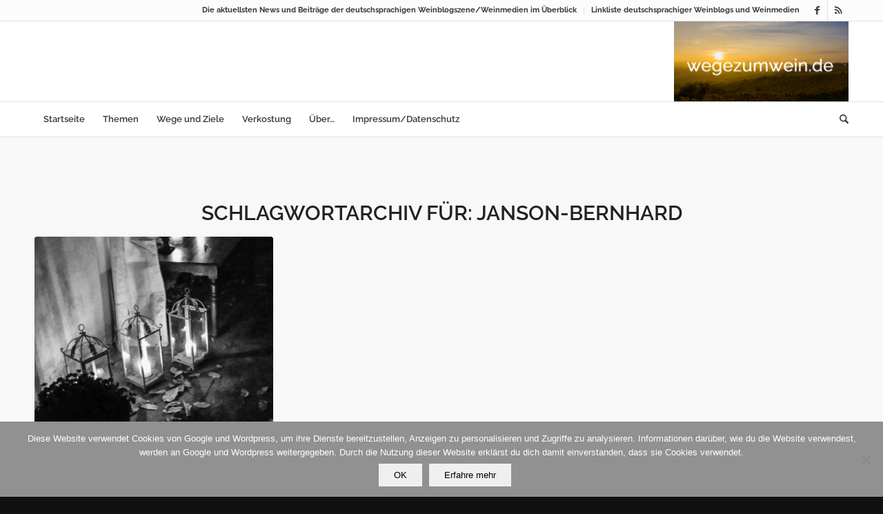

--- FILE ---
content_type: text/html; charset=UTF-8
request_url: https://wegezumwein.de/tag/janson-bernhard/
body_size: 26506
content:
<!DOCTYPE html>
<html lang="de" class="html_stretched responsive av-preloader-disabled  html_header_top html_logo_right html_bottom_nav_header html_menu_center html_large html_header_sticky html_header_shrinking html_header_topbar_active html_mobile_menu_phone html_header_searchicon html_content_align_center html_header_unstick_top_disabled html_header_stretch_disabled html_elegant-blog html_av-submenu-hidden html_av-submenu-display-click html_av-overlay-side html_av-overlay-side-classic html_av-submenu-clone html_entry_id_678 av-cookies-no-cookie-consent av-no-preview av-default-lightbox html_text_menu_active av-mobile-menu-switch-default">
<head>
<meta charset="UTF-8" />


<!-- mobile setting -->
<meta name="viewport" content="width=device-width, initial-scale=1">

<!-- Scripts/CSS and wp_head hook -->
	<script type="text/javascript">
		/* Google Analytics Opt-Out by WP-Buddy | https://wp-buddy.com/products/plugins/google-analytics-opt-out */
						var gaoop_property = 'UA-73534554-1';
		var gaoop_disable_strs = ['ga-disable-' + gaoop_property];
				for (var index = 0; index < disableStrs.length; index++) {
			if (document.cookie.indexOf(disableStrs[index] + '=true') > -1) {
				window[disableStrs[index]] = true; // for Monster Insights
			}
		}

		function gaoop_analytics_optout() {
			for (var index = 0; index < disableStrs.length; index++) {
				document.cookie = disableStrs[index] + '=true; expires=Thu, 31 Dec 2099 23:59:59 UTC; SameSite=Strict; path=/';
				window[disableStrs[index]] = true; // for Monster Insights
			}
			alert('Vielen Dank. Wir haben ein Cookie gesetzt damit Google Analytics bei Deinem nächsten Besuch keine Daten mehr sammeln kann.');		}
			</script>
	<meta name='robots' content='index, follow, max-image-preview:large, max-snippet:-1, max-video-preview:-1' />
	<style>img:is([sizes="auto" i], [sizes^="auto," i]) { contain-intrinsic-size: 3000px 1500px }</style>
	
	<!-- This site is optimized with the Yoast SEO plugin v26.4 - https://yoast.com/wordpress/plugins/seo/ -->
	<title>Janson-Bernhard - wegezumwein.de - Deutsche Weine und europäische Weine</title>
	<link rel="canonical" href="https://wegezumwein.de/tag/janson-bernhard/" />
	<meta property="og:locale" content="de_DE" />
	<meta property="og:type" content="article" />
	<meta property="og:title" content="Janson-Bernhard - wegezumwein.de - Deutsche Weine und europäische Weine" />
	<meta property="og:url" content="https://wegezumwein.de/tag/janson-bernhard/" />
	<meta property="og:site_name" content="wegezumwein.de" />
	<meta name="twitter:card" content="summary_large_image" />
	<script type="application/ld+json" class="yoast-schema-graph">{"@context":"https://schema.org","@graph":[{"@type":"CollectionPage","@id":"https://wegezumwein.de/tag/janson-bernhard/","url":"https://wegezumwein.de/tag/janson-bernhard/","name":"Janson-Bernhard - wegezumwein.de - Deutsche Weine und europäische Weine","isPartOf":{"@id":"https://wegezumwein.de/#website"},"primaryImageOfPage":{"@id":"https://wegezumwein.de/tag/janson-bernhard/#primaryimage"},"image":{"@id":"https://wegezumwein.de/tag/janson-bernhard/#primaryimage"},"thumbnailUrl":"https://wegezumwein.de/wp-content/uploads/20151106_195107-Bearbeitet.jpg","breadcrumb":{"@id":"https://wegezumwein.de/tag/janson-bernhard/#breadcrumb"},"inLanguage":"de"},{"@type":"ImageObject","inLanguage":"de","@id":"https://wegezumwein.de/tag/janson-bernhard/#primaryimage","url":"https://wegezumwein.de/wp-content/uploads/20151106_195107-Bearbeitet.jpg","contentUrl":"https://wegezumwein.de/wp-content/uploads/20151106_195107-Bearbeitet.jpg","width":576,"height":1024,"caption":"Weingut Janson Bernhard"},{"@type":"BreadcrumbList","@id":"https://wegezumwein.de/tag/janson-bernhard/#breadcrumb","itemListElement":[{"@type":"ListItem","position":1,"name":"Startseite","item":"https://wegezumwein.de/"},{"@type":"ListItem","position":2,"name":"Janson-Bernhard"}]},{"@type":"WebSite","@id":"https://wegezumwein.de/#website","url":"https://wegezumwein.de/","name":"wegezumwein.de","description":"Wein, Genuss, Kulturlandschaften","publisher":{"@id":"https://wegezumwein.de/#/schema/person/602bedbd82affd4176a6f7e9245136af"},"potentialAction":[{"@type":"SearchAction","target":{"@type":"EntryPoint","urlTemplate":"https://wegezumwein.de/?s={search_term_string}"},"query-input":{"@type":"PropertyValueSpecification","valueRequired":true,"valueName":"search_term_string"}}],"inLanguage":"de"},{"@type":["Person","Organization"],"@id":"https://wegezumwein.de/#/schema/person/602bedbd82affd4176a6f7e9245136af","name":"Andreas","logo":{"@id":"https://wegezumwein.de/#/schema/person/image/"}}]}</script>
	<!-- / Yoast SEO plugin. -->


<link rel='dns-prefetch' href='//stats.wp.com' />
<link rel="alternate" type="application/rss+xml" title="wegezumwein.de &raquo; Feed" href="https://wegezumwein.de/feed/" />
<link rel="alternate" type="application/rss+xml" title="wegezumwein.de &raquo; Kommentar-Feed" href="https://wegezumwein.de/comments/feed/" />
<link rel="alternate" type="application/rss+xml" title="wegezumwein.de &raquo; Janson-Bernhard Schlagwort-Feed" href="https://wegezumwein.de/tag/janson-bernhard/feed/" />
		<!-- This site uses the Google Analytics by ExactMetrics plugin v8.10.1 - Using Analytics tracking - https://www.exactmetrics.com/ -->
							<script src="//www.googletagmanager.com/gtag/js?id=G-RPZ8VG7YME"  data-cfasync="false" data-wpfc-render="false" type="text/javascript" async></script>
			<script data-cfasync="false" data-wpfc-render="false" type="text/javascript">
				var em_version = '8.10.1';
				var em_track_user = true;
				var em_no_track_reason = '';
								var ExactMetricsDefaultLocations = {"page_location":"https:\/\/wegezumwein.de\/tag\/janson-bernhard\/"};
								if ( typeof ExactMetricsPrivacyGuardFilter === 'function' ) {
					var ExactMetricsLocations = (typeof ExactMetricsExcludeQuery === 'object') ? ExactMetricsPrivacyGuardFilter( ExactMetricsExcludeQuery ) : ExactMetricsPrivacyGuardFilter( ExactMetricsDefaultLocations );
				} else {
					var ExactMetricsLocations = (typeof ExactMetricsExcludeQuery === 'object') ? ExactMetricsExcludeQuery : ExactMetricsDefaultLocations;
				}

								var disableStrs = [
										'ga-disable-G-RPZ8VG7YME',
									];

				/* Function to detect opted out users */
				function __gtagTrackerIsOptedOut() {
					for (var index = 0; index < disableStrs.length; index++) {
						if (document.cookie.indexOf(disableStrs[index] + '=true') > -1) {
							return true;
						}
					}

					return false;
				}

				/* Disable tracking if the opt-out cookie exists. */
				if (__gtagTrackerIsOptedOut()) {
					for (var index = 0; index < disableStrs.length; index++) {
						window[disableStrs[index]] = true;
					}
				}

				/* Opt-out function */
				function __gtagTrackerOptout() {
					for (var index = 0; index < disableStrs.length; index++) {
						document.cookie = disableStrs[index] + '=true; expires=Thu, 31 Dec 2099 23:59:59 UTC; path=/';
						window[disableStrs[index]] = true;
					}
				}

				if ('undefined' === typeof gaOptout) {
					function gaOptout() {
						__gtagTrackerOptout();
					}
				}
								window.dataLayer = window.dataLayer || [];

				window.ExactMetricsDualTracker = {
					helpers: {},
					trackers: {},
				};
				if (em_track_user) {
					function __gtagDataLayer() {
						dataLayer.push(arguments);
					}

					function __gtagTracker(type, name, parameters) {
						if (!parameters) {
							parameters = {};
						}

						if (parameters.send_to) {
							__gtagDataLayer.apply(null, arguments);
							return;
						}

						if (type === 'event') {
														parameters.send_to = exactmetrics_frontend.v4_id;
							var hookName = name;
							if (typeof parameters['event_category'] !== 'undefined') {
								hookName = parameters['event_category'] + ':' + name;
							}

							if (typeof ExactMetricsDualTracker.trackers[hookName] !== 'undefined') {
								ExactMetricsDualTracker.trackers[hookName](parameters);
							} else {
								__gtagDataLayer('event', name, parameters);
							}
							
						} else {
							__gtagDataLayer.apply(null, arguments);
						}
					}

					__gtagTracker('js', new Date());
					__gtagTracker('set', {
						'developer_id.dNDMyYj': true,
											});
					if ( ExactMetricsLocations.page_location ) {
						__gtagTracker('set', ExactMetricsLocations);
					}
										__gtagTracker('config', 'G-RPZ8VG7YME', {"forceSSL":"true","anonymize_ip":"true"} );
										window.gtag = __gtagTracker;										(function () {
						/* https://developers.google.com/analytics/devguides/collection/analyticsjs/ */
						/* ga and __gaTracker compatibility shim. */
						var noopfn = function () {
							return null;
						};
						var newtracker = function () {
							return new Tracker();
						};
						var Tracker = function () {
							return null;
						};
						var p = Tracker.prototype;
						p.get = noopfn;
						p.set = noopfn;
						p.send = function () {
							var args = Array.prototype.slice.call(arguments);
							args.unshift('send');
							__gaTracker.apply(null, args);
						};
						var __gaTracker = function () {
							var len = arguments.length;
							if (len === 0) {
								return;
							}
							var f = arguments[len - 1];
							if (typeof f !== 'object' || f === null || typeof f.hitCallback !== 'function') {
								if ('send' === arguments[0]) {
									var hitConverted, hitObject = false, action;
									if ('event' === arguments[1]) {
										if ('undefined' !== typeof arguments[3]) {
											hitObject = {
												'eventAction': arguments[3],
												'eventCategory': arguments[2],
												'eventLabel': arguments[4],
												'value': arguments[5] ? arguments[5] : 1,
											}
										}
									}
									if ('pageview' === arguments[1]) {
										if ('undefined' !== typeof arguments[2]) {
											hitObject = {
												'eventAction': 'page_view',
												'page_path': arguments[2],
											}
										}
									}
									if (typeof arguments[2] === 'object') {
										hitObject = arguments[2];
									}
									if (typeof arguments[5] === 'object') {
										Object.assign(hitObject, arguments[5]);
									}
									if ('undefined' !== typeof arguments[1].hitType) {
										hitObject = arguments[1];
										if ('pageview' === hitObject.hitType) {
											hitObject.eventAction = 'page_view';
										}
									}
									if (hitObject) {
										action = 'timing' === arguments[1].hitType ? 'timing_complete' : hitObject.eventAction;
										hitConverted = mapArgs(hitObject);
										__gtagTracker('event', action, hitConverted);
									}
								}
								return;
							}

							function mapArgs(args) {
								var arg, hit = {};
								var gaMap = {
									'eventCategory': 'event_category',
									'eventAction': 'event_action',
									'eventLabel': 'event_label',
									'eventValue': 'event_value',
									'nonInteraction': 'non_interaction',
									'timingCategory': 'event_category',
									'timingVar': 'name',
									'timingValue': 'value',
									'timingLabel': 'event_label',
									'page': 'page_path',
									'location': 'page_location',
									'title': 'page_title',
									'referrer' : 'page_referrer',
								};
								for (arg in args) {
																		if (!(!args.hasOwnProperty(arg) || !gaMap.hasOwnProperty(arg))) {
										hit[gaMap[arg]] = args[arg];
									} else {
										hit[arg] = args[arg];
									}
								}
								return hit;
							}

							try {
								f.hitCallback();
							} catch (ex) {
							}
						};
						__gaTracker.create = newtracker;
						__gaTracker.getByName = newtracker;
						__gaTracker.getAll = function () {
							return [];
						};
						__gaTracker.remove = noopfn;
						__gaTracker.loaded = true;
						window['__gaTracker'] = __gaTracker;
					})();
									} else {
										console.log("");
					(function () {
						function __gtagTracker() {
							return null;
						}

						window['__gtagTracker'] = __gtagTracker;
						window['gtag'] = __gtagTracker;
					})();
									}
			</script>
							<!-- / Google Analytics by ExactMetrics -->
		<script type="text/javascript">
/* <![CDATA[ */
window._wpemojiSettings = {"baseUrl":"https:\/\/s.w.org\/images\/core\/emoji\/16.0.1\/72x72\/","ext":".png","svgUrl":"https:\/\/s.w.org\/images\/core\/emoji\/16.0.1\/svg\/","svgExt":".svg","source":{"concatemoji":"https:\/\/wegezumwein.de\/wp-includes\/js\/wp-emoji-release.min.js?ver=6.8.3"}};
/*! This file is auto-generated */
!function(s,n){var o,i,e;function c(e){try{var t={supportTests:e,timestamp:(new Date).valueOf()};sessionStorage.setItem(o,JSON.stringify(t))}catch(e){}}function p(e,t,n){e.clearRect(0,0,e.canvas.width,e.canvas.height),e.fillText(t,0,0);var t=new Uint32Array(e.getImageData(0,0,e.canvas.width,e.canvas.height).data),a=(e.clearRect(0,0,e.canvas.width,e.canvas.height),e.fillText(n,0,0),new Uint32Array(e.getImageData(0,0,e.canvas.width,e.canvas.height).data));return t.every(function(e,t){return e===a[t]})}function u(e,t){e.clearRect(0,0,e.canvas.width,e.canvas.height),e.fillText(t,0,0);for(var n=e.getImageData(16,16,1,1),a=0;a<n.data.length;a++)if(0!==n.data[a])return!1;return!0}function f(e,t,n,a){switch(t){case"flag":return n(e,"\ud83c\udff3\ufe0f\u200d\u26a7\ufe0f","\ud83c\udff3\ufe0f\u200b\u26a7\ufe0f")?!1:!n(e,"\ud83c\udde8\ud83c\uddf6","\ud83c\udde8\u200b\ud83c\uddf6")&&!n(e,"\ud83c\udff4\udb40\udc67\udb40\udc62\udb40\udc65\udb40\udc6e\udb40\udc67\udb40\udc7f","\ud83c\udff4\u200b\udb40\udc67\u200b\udb40\udc62\u200b\udb40\udc65\u200b\udb40\udc6e\u200b\udb40\udc67\u200b\udb40\udc7f");case"emoji":return!a(e,"\ud83e\udedf")}return!1}function g(e,t,n,a){var r="undefined"!=typeof WorkerGlobalScope&&self instanceof WorkerGlobalScope?new OffscreenCanvas(300,150):s.createElement("canvas"),o=r.getContext("2d",{willReadFrequently:!0}),i=(o.textBaseline="top",o.font="600 32px Arial",{});return e.forEach(function(e){i[e]=t(o,e,n,a)}),i}function t(e){var t=s.createElement("script");t.src=e,t.defer=!0,s.head.appendChild(t)}"undefined"!=typeof Promise&&(o="wpEmojiSettingsSupports",i=["flag","emoji"],n.supports={everything:!0,everythingExceptFlag:!0},e=new Promise(function(e){s.addEventListener("DOMContentLoaded",e,{once:!0})}),new Promise(function(t){var n=function(){try{var e=JSON.parse(sessionStorage.getItem(o));if("object"==typeof e&&"number"==typeof e.timestamp&&(new Date).valueOf()<e.timestamp+604800&&"object"==typeof e.supportTests)return e.supportTests}catch(e){}return null}();if(!n){if("undefined"!=typeof Worker&&"undefined"!=typeof OffscreenCanvas&&"undefined"!=typeof URL&&URL.createObjectURL&&"undefined"!=typeof Blob)try{var e="postMessage("+g.toString()+"("+[JSON.stringify(i),f.toString(),p.toString(),u.toString()].join(",")+"));",a=new Blob([e],{type:"text/javascript"}),r=new Worker(URL.createObjectURL(a),{name:"wpTestEmojiSupports"});return void(r.onmessage=function(e){c(n=e.data),r.terminate(),t(n)})}catch(e){}c(n=g(i,f,p,u))}t(n)}).then(function(e){for(var t in e)n.supports[t]=e[t],n.supports.everything=n.supports.everything&&n.supports[t],"flag"!==t&&(n.supports.everythingExceptFlag=n.supports.everythingExceptFlag&&n.supports[t]);n.supports.everythingExceptFlag=n.supports.everythingExceptFlag&&!n.supports.flag,n.DOMReady=!1,n.readyCallback=function(){n.DOMReady=!0}}).then(function(){return e}).then(function(){var e;n.supports.everything||(n.readyCallback(),(e=n.source||{}).concatemoji?t(e.concatemoji):e.wpemoji&&e.twemoji&&(t(e.twemoji),t(e.wpemoji)))}))}((window,document),window._wpemojiSettings);
/* ]]> */
</script>
<link rel='stylesheet' id='wpra-lightbox-css' href='https://wegezumwein.de/wp-content/plugins/wp-rss-aggregator/core/css/jquery-colorbox.css?ver=1.4.33' type='text/css' media='all' />
<link rel='stylesheet' id='colorboxstyle-css' href='https://wegezumwein.de/wp-content/plugins/link-library/colorbox/colorbox.css?ver=6.8.3' type='text/css' media='all' />
<link rel='stylesheet' id='avia-grid-css' href='https://wegezumwein.de/wp-content/themes/enfold/css/grid.min.css?ver=7.1.3' type='text/css' media='all' />
<link rel='stylesheet' id='avia-base-css' href='https://wegezumwein.de/wp-content/themes/enfold/css/base.min.css?ver=7.1.3' type='text/css' media='all' />
<link rel='stylesheet' id='avia-layout-css' href='https://wegezumwein.de/wp-content/themes/enfold/css/layout.min.css?ver=7.1.3' type='text/css' media='all' />
<link rel='stylesheet' id='avia-module-blog-css' href='https://wegezumwein.de/wp-content/themes/enfold/config-templatebuilder/avia-shortcodes/blog/blog.min.css?ver=7.1.3' type='text/css' media='all' />
<link rel='stylesheet' id='avia-module-postslider-css' href='https://wegezumwein.de/wp-content/themes/enfold/config-templatebuilder/avia-shortcodes/postslider/postslider.min.css?ver=7.1.3' type='text/css' media='all' />
<link rel='stylesheet' id='avia-module-button-css' href='https://wegezumwein.de/wp-content/themes/enfold/config-templatebuilder/avia-shortcodes/buttons/buttons.min.css?ver=7.1.3' type='text/css' media='all' />
<link rel='stylesheet' id='avia-module-buttonrow-css' href='https://wegezumwein.de/wp-content/themes/enfold/config-templatebuilder/avia-shortcodes/buttonrow/buttonrow.min.css?ver=7.1.3' type='text/css' media='all' />
<link rel='stylesheet' id='avia-module-comments-css' href='https://wegezumwein.de/wp-content/themes/enfold/config-templatebuilder/avia-shortcodes/comments/comments.min.css?ver=7.1.3' type='text/css' media='all' />
<link rel='stylesheet' id='avia-module-slideshow-css' href='https://wegezumwein.de/wp-content/themes/enfold/config-templatebuilder/avia-shortcodes/slideshow/slideshow.min.css?ver=7.1.3' type='text/css' media='all' />
<link rel='stylesheet' id='avia-module-gallery-css' href='https://wegezumwein.de/wp-content/themes/enfold/config-templatebuilder/avia-shortcodes/gallery/gallery.min.css?ver=7.1.3' type='text/css' media='all' />
<link rel='stylesheet' id='avia-module-gridrow-css' href='https://wegezumwein.de/wp-content/themes/enfold/config-templatebuilder/avia-shortcodes/grid_row/grid_row.min.css?ver=7.1.3' type='text/css' media='all' />
<link rel='stylesheet' id='avia-module-heading-css' href='https://wegezumwein.de/wp-content/themes/enfold/config-templatebuilder/avia-shortcodes/heading/heading.min.css?ver=7.1.3' type='text/css' media='all' />
<link rel='stylesheet' id='avia-module-hr-css' href='https://wegezumwein.de/wp-content/themes/enfold/config-templatebuilder/avia-shortcodes/hr/hr.min.css?ver=7.1.3' type='text/css' media='all' />
<link rel='stylesheet' id='avia-module-image-css' href='https://wegezumwein.de/wp-content/themes/enfold/config-templatebuilder/avia-shortcodes/image/image.min.css?ver=7.1.3' type='text/css' media='all' />
<link rel='stylesheet' id='avia-module-numbers-css' href='https://wegezumwein.de/wp-content/themes/enfold/config-templatebuilder/avia-shortcodes/numbers/numbers.min.css?ver=7.1.3' type='text/css' media='all' />
<link rel='stylesheet' id='avia-module-slideshow-fullsize-css' href='https://wegezumwein.de/wp-content/themes/enfold/config-templatebuilder/avia-shortcodes/slideshow_fullsize/slideshow_fullsize.min.css?ver=7.1.3' type='text/css' media='all' />
<link rel='stylesheet' id='avia-module-social-css' href='https://wegezumwein.de/wp-content/themes/enfold/config-templatebuilder/avia-shortcodes/social_share/social_share.min.css?ver=7.1.3' type='text/css' media='all' />
<link rel='stylesheet' id='avia-module-tabs-css' href='https://wegezumwein.de/wp-content/themes/enfold/config-templatebuilder/avia-shortcodes/tabs/tabs.min.css?ver=7.1.3' type='text/css' media='all' />
<link rel='stylesheet' id='avia-module-video-css' href='https://wegezumwein.de/wp-content/themes/enfold/config-templatebuilder/avia-shortcodes/video/video.min.css?ver=7.1.3' type='text/css' media='all' />
<style id='wp-emoji-styles-inline-css' type='text/css'>

	img.wp-smiley, img.emoji {
		display: inline !important;
		border: none !important;
		box-shadow: none !important;
		height: 1em !important;
		width: 1em !important;
		margin: 0 0.07em !important;
		vertical-align: -0.1em !important;
		background: none !important;
		padding: 0 !important;
	}
</style>
<link rel='stylesheet' id='wp-block-library-css' href='https://wegezumwein.de/wp-includes/css/dist/block-library/style.min.css?ver=6.8.3' type='text/css' media='all' />
<link rel='stylesheet' id='wpra-displays-css' href='https://wegezumwein.de/wp-content/plugins/wp-rss-aggregator/core/css/displays.css?ver=5.0.6' type='text/css' media='all' />
<style id='jetpack-sharing-buttons-style-inline-css' type='text/css'>
.jetpack-sharing-buttons__services-list{display:flex;flex-direction:row;flex-wrap:wrap;gap:0;list-style-type:none;margin:5px;padding:0}.jetpack-sharing-buttons__services-list.has-small-icon-size{font-size:12px}.jetpack-sharing-buttons__services-list.has-normal-icon-size{font-size:16px}.jetpack-sharing-buttons__services-list.has-large-icon-size{font-size:24px}.jetpack-sharing-buttons__services-list.has-huge-icon-size{font-size:36px}@media print{.jetpack-sharing-buttons__services-list{display:none!important}}.editor-styles-wrapper .wp-block-jetpack-sharing-buttons{gap:0;padding-inline-start:0}ul.jetpack-sharing-buttons__services-list.has-background{padding:1.25em 2.375em}
</style>
<style id='global-styles-inline-css' type='text/css'>
:root{--wp--preset--aspect-ratio--square: 1;--wp--preset--aspect-ratio--4-3: 4/3;--wp--preset--aspect-ratio--3-4: 3/4;--wp--preset--aspect-ratio--3-2: 3/2;--wp--preset--aspect-ratio--2-3: 2/3;--wp--preset--aspect-ratio--16-9: 16/9;--wp--preset--aspect-ratio--9-16: 9/16;--wp--preset--color--black: #000000;--wp--preset--color--cyan-bluish-gray: #abb8c3;--wp--preset--color--white: #ffffff;--wp--preset--color--pale-pink: #f78da7;--wp--preset--color--vivid-red: #cf2e2e;--wp--preset--color--luminous-vivid-orange: #ff6900;--wp--preset--color--luminous-vivid-amber: #fcb900;--wp--preset--color--light-green-cyan: #7bdcb5;--wp--preset--color--vivid-green-cyan: #00d084;--wp--preset--color--pale-cyan-blue: #8ed1fc;--wp--preset--color--vivid-cyan-blue: #0693e3;--wp--preset--color--vivid-purple: #9b51e0;--wp--preset--color--metallic-red: #b02b2c;--wp--preset--color--maximum-yellow-red: #edae44;--wp--preset--color--yellow-sun: #eeee22;--wp--preset--color--palm-leaf: #83a846;--wp--preset--color--aero: #7bb0e7;--wp--preset--color--old-lavender: #745f7e;--wp--preset--color--steel-teal: #5f8789;--wp--preset--color--raspberry-pink: #d65799;--wp--preset--color--medium-turquoise: #4ecac2;--wp--preset--gradient--vivid-cyan-blue-to-vivid-purple: linear-gradient(135deg,rgba(6,147,227,1) 0%,rgb(155,81,224) 100%);--wp--preset--gradient--light-green-cyan-to-vivid-green-cyan: linear-gradient(135deg,rgb(122,220,180) 0%,rgb(0,208,130) 100%);--wp--preset--gradient--luminous-vivid-amber-to-luminous-vivid-orange: linear-gradient(135deg,rgba(252,185,0,1) 0%,rgba(255,105,0,1) 100%);--wp--preset--gradient--luminous-vivid-orange-to-vivid-red: linear-gradient(135deg,rgba(255,105,0,1) 0%,rgb(207,46,46) 100%);--wp--preset--gradient--very-light-gray-to-cyan-bluish-gray: linear-gradient(135deg,rgb(238,238,238) 0%,rgb(169,184,195) 100%);--wp--preset--gradient--cool-to-warm-spectrum: linear-gradient(135deg,rgb(74,234,220) 0%,rgb(151,120,209) 20%,rgb(207,42,186) 40%,rgb(238,44,130) 60%,rgb(251,105,98) 80%,rgb(254,248,76) 100%);--wp--preset--gradient--blush-light-purple: linear-gradient(135deg,rgb(255,206,236) 0%,rgb(152,150,240) 100%);--wp--preset--gradient--blush-bordeaux: linear-gradient(135deg,rgb(254,205,165) 0%,rgb(254,45,45) 50%,rgb(107,0,62) 100%);--wp--preset--gradient--luminous-dusk: linear-gradient(135deg,rgb(255,203,112) 0%,rgb(199,81,192) 50%,rgb(65,88,208) 100%);--wp--preset--gradient--pale-ocean: linear-gradient(135deg,rgb(255,245,203) 0%,rgb(182,227,212) 50%,rgb(51,167,181) 100%);--wp--preset--gradient--electric-grass: linear-gradient(135deg,rgb(202,248,128) 0%,rgb(113,206,126) 100%);--wp--preset--gradient--midnight: linear-gradient(135deg,rgb(2,3,129) 0%,rgb(40,116,252) 100%);--wp--preset--font-size--small: 1rem;--wp--preset--font-size--medium: 1.125rem;--wp--preset--font-size--large: 1.75rem;--wp--preset--font-size--x-large: clamp(1.75rem, 3vw, 2.25rem);--wp--preset--spacing--20: 0.44rem;--wp--preset--spacing--30: 0.67rem;--wp--preset--spacing--40: 1rem;--wp--preset--spacing--50: 1.5rem;--wp--preset--spacing--60: 2.25rem;--wp--preset--spacing--70: 3.38rem;--wp--preset--spacing--80: 5.06rem;--wp--preset--shadow--natural: 6px 6px 9px rgba(0, 0, 0, 0.2);--wp--preset--shadow--deep: 12px 12px 50px rgba(0, 0, 0, 0.4);--wp--preset--shadow--sharp: 6px 6px 0px rgba(0, 0, 0, 0.2);--wp--preset--shadow--outlined: 6px 6px 0px -3px rgba(255, 255, 255, 1), 6px 6px rgba(0, 0, 0, 1);--wp--preset--shadow--crisp: 6px 6px 0px rgba(0, 0, 0, 1);}:root { --wp--style--global--content-size: 800px;--wp--style--global--wide-size: 1130px; }:where(body) { margin: 0; }.wp-site-blocks > .alignleft { float: left; margin-right: 2em; }.wp-site-blocks > .alignright { float: right; margin-left: 2em; }.wp-site-blocks > .aligncenter { justify-content: center; margin-left: auto; margin-right: auto; }:where(.is-layout-flex){gap: 0.5em;}:where(.is-layout-grid){gap: 0.5em;}.is-layout-flow > .alignleft{float: left;margin-inline-start: 0;margin-inline-end: 2em;}.is-layout-flow > .alignright{float: right;margin-inline-start: 2em;margin-inline-end: 0;}.is-layout-flow > .aligncenter{margin-left: auto !important;margin-right: auto !important;}.is-layout-constrained > .alignleft{float: left;margin-inline-start: 0;margin-inline-end: 2em;}.is-layout-constrained > .alignright{float: right;margin-inline-start: 2em;margin-inline-end: 0;}.is-layout-constrained > .aligncenter{margin-left: auto !important;margin-right: auto !important;}.is-layout-constrained > :where(:not(.alignleft):not(.alignright):not(.alignfull)){max-width: var(--wp--style--global--content-size);margin-left: auto !important;margin-right: auto !important;}.is-layout-constrained > .alignwide{max-width: var(--wp--style--global--wide-size);}body .is-layout-flex{display: flex;}.is-layout-flex{flex-wrap: wrap;align-items: center;}.is-layout-flex > :is(*, div){margin: 0;}body .is-layout-grid{display: grid;}.is-layout-grid > :is(*, div){margin: 0;}body{padding-top: 0px;padding-right: 0px;padding-bottom: 0px;padding-left: 0px;}a:where(:not(.wp-element-button)){text-decoration: underline;}:root :where(.wp-element-button, .wp-block-button__link){background-color: #32373c;border-width: 0;color: #fff;font-family: inherit;font-size: inherit;line-height: inherit;padding: calc(0.667em + 2px) calc(1.333em + 2px);text-decoration: none;}.has-black-color{color: var(--wp--preset--color--black) !important;}.has-cyan-bluish-gray-color{color: var(--wp--preset--color--cyan-bluish-gray) !important;}.has-white-color{color: var(--wp--preset--color--white) !important;}.has-pale-pink-color{color: var(--wp--preset--color--pale-pink) !important;}.has-vivid-red-color{color: var(--wp--preset--color--vivid-red) !important;}.has-luminous-vivid-orange-color{color: var(--wp--preset--color--luminous-vivid-orange) !important;}.has-luminous-vivid-amber-color{color: var(--wp--preset--color--luminous-vivid-amber) !important;}.has-light-green-cyan-color{color: var(--wp--preset--color--light-green-cyan) !important;}.has-vivid-green-cyan-color{color: var(--wp--preset--color--vivid-green-cyan) !important;}.has-pale-cyan-blue-color{color: var(--wp--preset--color--pale-cyan-blue) !important;}.has-vivid-cyan-blue-color{color: var(--wp--preset--color--vivid-cyan-blue) !important;}.has-vivid-purple-color{color: var(--wp--preset--color--vivid-purple) !important;}.has-metallic-red-color{color: var(--wp--preset--color--metallic-red) !important;}.has-maximum-yellow-red-color{color: var(--wp--preset--color--maximum-yellow-red) !important;}.has-yellow-sun-color{color: var(--wp--preset--color--yellow-sun) !important;}.has-palm-leaf-color{color: var(--wp--preset--color--palm-leaf) !important;}.has-aero-color{color: var(--wp--preset--color--aero) !important;}.has-old-lavender-color{color: var(--wp--preset--color--old-lavender) !important;}.has-steel-teal-color{color: var(--wp--preset--color--steel-teal) !important;}.has-raspberry-pink-color{color: var(--wp--preset--color--raspberry-pink) !important;}.has-medium-turquoise-color{color: var(--wp--preset--color--medium-turquoise) !important;}.has-black-background-color{background-color: var(--wp--preset--color--black) !important;}.has-cyan-bluish-gray-background-color{background-color: var(--wp--preset--color--cyan-bluish-gray) !important;}.has-white-background-color{background-color: var(--wp--preset--color--white) !important;}.has-pale-pink-background-color{background-color: var(--wp--preset--color--pale-pink) !important;}.has-vivid-red-background-color{background-color: var(--wp--preset--color--vivid-red) !important;}.has-luminous-vivid-orange-background-color{background-color: var(--wp--preset--color--luminous-vivid-orange) !important;}.has-luminous-vivid-amber-background-color{background-color: var(--wp--preset--color--luminous-vivid-amber) !important;}.has-light-green-cyan-background-color{background-color: var(--wp--preset--color--light-green-cyan) !important;}.has-vivid-green-cyan-background-color{background-color: var(--wp--preset--color--vivid-green-cyan) !important;}.has-pale-cyan-blue-background-color{background-color: var(--wp--preset--color--pale-cyan-blue) !important;}.has-vivid-cyan-blue-background-color{background-color: var(--wp--preset--color--vivid-cyan-blue) !important;}.has-vivid-purple-background-color{background-color: var(--wp--preset--color--vivid-purple) !important;}.has-metallic-red-background-color{background-color: var(--wp--preset--color--metallic-red) !important;}.has-maximum-yellow-red-background-color{background-color: var(--wp--preset--color--maximum-yellow-red) !important;}.has-yellow-sun-background-color{background-color: var(--wp--preset--color--yellow-sun) !important;}.has-palm-leaf-background-color{background-color: var(--wp--preset--color--palm-leaf) !important;}.has-aero-background-color{background-color: var(--wp--preset--color--aero) !important;}.has-old-lavender-background-color{background-color: var(--wp--preset--color--old-lavender) !important;}.has-steel-teal-background-color{background-color: var(--wp--preset--color--steel-teal) !important;}.has-raspberry-pink-background-color{background-color: var(--wp--preset--color--raspberry-pink) !important;}.has-medium-turquoise-background-color{background-color: var(--wp--preset--color--medium-turquoise) !important;}.has-black-border-color{border-color: var(--wp--preset--color--black) !important;}.has-cyan-bluish-gray-border-color{border-color: var(--wp--preset--color--cyan-bluish-gray) !important;}.has-white-border-color{border-color: var(--wp--preset--color--white) !important;}.has-pale-pink-border-color{border-color: var(--wp--preset--color--pale-pink) !important;}.has-vivid-red-border-color{border-color: var(--wp--preset--color--vivid-red) !important;}.has-luminous-vivid-orange-border-color{border-color: var(--wp--preset--color--luminous-vivid-orange) !important;}.has-luminous-vivid-amber-border-color{border-color: var(--wp--preset--color--luminous-vivid-amber) !important;}.has-light-green-cyan-border-color{border-color: var(--wp--preset--color--light-green-cyan) !important;}.has-vivid-green-cyan-border-color{border-color: var(--wp--preset--color--vivid-green-cyan) !important;}.has-pale-cyan-blue-border-color{border-color: var(--wp--preset--color--pale-cyan-blue) !important;}.has-vivid-cyan-blue-border-color{border-color: var(--wp--preset--color--vivid-cyan-blue) !important;}.has-vivid-purple-border-color{border-color: var(--wp--preset--color--vivid-purple) !important;}.has-metallic-red-border-color{border-color: var(--wp--preset--color--metallic-red) !important;}.has-maximum-yellow-red-border-color{border-color: var(--wp--preset--color--maximum-yellow-red) !important;}.has-yellow-sun-border-color{border-color: var(--wp--preset--color--yellow-sun) !important;}.has-palm-leaf-border-color{border-color: var(--wp--preset--color--palm-leaf) !important;}.has-aero-border-color{border-color: var(--wp--preset--color--aero) !important;}.has-old-lavender-border-color{border-color: var(--wp--preset--color--old-lavender) !important;}.has-steel-teal-border-color{border-color: var(--wp--preset--color--steel-teal) !important;}.has-raspberry-pink-border-color{border-color: var(--wp--preset--color--raspberry-pink) !important;}.has-medium-turquoise-border-color{border-color: var(--wp--preset--color--medium-turquoise) !important;}.has-vivid-cyan-blue-to-vivid-purple-gradient-background{background: var(--wp--preset--gradient--vivid-cyan-blue-to-vivid-purple) !important;}.has-light-green-cyan-to-vivid-green-cyan-gradient-background{background: var(--wp--preset--gradient--light-green-cyan-to-vivid-green-cyan) !important;}.has-luminous-vivid-amber-to-luminous-vivid-orange-gradient-background{background: var(--wp--preset--gradient--luminous-vivid-amber-to-luminous-vivid-orange) !important;}.has-luminous-vivid-orange-to-vivid-red-gradient-background{background: var(--wp--preset--gradient--luminous-vivid-orange-to-vivid-red) !important;}.has-very-light-gray-to-cyan-bluish-gray-gradient-background{background: var(--wp--preset--gradient--very-light-gray-to-cyan-bluish-gray) !important;}.has-cool-to-warm-spectrum-gradient-background{background: var(--wp--preset--gradient--cool-to-warm-spectrum) !important;}.has-blush-light-purple-gradient-background{background: var(--wp--preset--gradient--blush-light-purple) !important;}.has-blush-bordeaux-gradient-background{background: var(--wp--preset--gradient--blush-bordeaux) !important;}.has-luminous-dusk-gradient-background{background: var(--wp--preset--gradient--luminous-dusk) !important;}.has-pale-ocean-gradient-background{background: var(--wp--preset--gradient--pale-ocean) !important;}.has-electric-grass-gradient-background{background: var(--wp--preset--gradient--electric-grass) !important;}.has-midnight-gradient-background{background: var(--wp--preset--gradient--midnight) !important;}.has-small-font-size{font-size: var(--wp--preset--font-size--small) !important;}.has-medium-font-size{font-size: var(--wp--preset--font-size--medium) !important;}.has-large-font-size{font-size: var(--wp--preset--font-size--large) !important;}.has-x-large-font-size{font-size: var(--wp--preset--font-size--x-large) !important;}
:where(.wp-block-post-template.is-layout-flex){gap: 1.25em;}:where(.wp-block-post-template.is-layout-grid){gap: 1.25em;}
:where(.wp-block-columns.is-layout-flex){gap: 2em;}:where(.wp-block-columns.is-layout-grid){gap: 2em;}
:root :where(.wp-block-pullquote){font-size: 1.5em;line-height: 1.6;}
</style>
<style id='age-gate-custom-inline-css' type='text/css'>
:root{--ag-background-color: rgba(255,255,255,1);--ag-background-image-position: center center;--ag-background-image-opacity: 1;--ag-form-background: rgba(255,255,255,1);--ag-text-color: #000000;--ag-blur: 5px;}
</style>
<link rel='stylesheet' id='age-gate-css' href='https://wegezumwein.de/wp-content/plugins/age-gate/dist/main.css?ver=3.7.2' type='text/css' media='all' />
<style id='age-gate-options-inline-css' type='text/css'>
:root{--ag-background-color: rgba(255,255,255,1);--ag-background-image-position: center center;--ag-background-image-opacity: 1;--ag-form-background: rgba(255,255,255,1);--ag-text-color: #000000;--ag-blur: 5px;}
</style>
<link rel='stylesheet' id='cookie-notice-front-css' href='https://wegezumwein.de/wp-content/plugins/cookie-notice/css/front.min.css?ver=2.5.9' type='text/css' media='all' />
<link rel='stylesheet' id='thumbs_rating_styles-css' href='https://wegezumwein.de/wp-content/plugins/link-library/upvote-downvote/css/style.css?ver=1.0.0' type='text/css' media='all' />
<link rel='stylesheet' id='avia-scs-css' href='https://wegezumwein.de/wp-content/themes/enfold/css/shortcodes.min.css?ver=7.1.3' type='text/css' media='all' />
<link rel='stylesheet' id='avia-fold-unfold-css' href='https://wegezumwein.de/wp-content/themes/enfold/css/avia-snippet-fold-unfold.min.css?ver=7.1.3' type='text/css' media='all' />
<link rel='stylesheet' id='avia-popup-css-css' href='https://wegezumwein.de/wp-content/themes/enfold/js/aviapopup/magnific-popup.min.css?ver=7.1.3' type='text/css' media='screen' />
<link rel='stylesheet' id='avia-lightbox-css' href='https://wegezumwein.de/wp-content/themes/enfold/css/avia-snippet-lightbox.min.css?ver=7.1.3' type='text/css' media='screen' />
<link rel='stylesheet' id='avia-widget-css-css' href='https://wegezumwein.de/wp-content/themes/enfold/css/avia-snippet-widget.min.css?ver=7.1.3' type='text/css' media='screen' />
<link rel='stylesheet' id='avia-dynamic-css' href='https://wegezumwein.de/wp-content/uploads/dynamic_avia/enfold.css?ver=691f785ff09a1' type='text/css' media='all' />
<link rel='stylesheet' id='avia-custom-css' href='https://wegezumwein.de/wp-content/themes/enfold/css/custom.css?ver=7.1.3' type='text/css' media='all' />
<link rel='stylesheet' id='tablepress-default-css' href='https://wegezumwein.de/wp-content/plugins/tablepress/css/build/default.css?ver=3.2.5' type='text/css' media='all' />
<script type="text/javascript" src="https://wegezumwein.de/wp-includes/js/jquery/jquery.min.js?ver=3.7.1" id="jquery-core-js"></script>
<script type="text/javascript" src="https://wegezumwein.de/wp-includes/js/jquery/jquery-migrate.min.js?ver=3.4.1" id="jquery-migrate-js"></script>
<script type="text/javascript" src="https://wegezumwein.de/wp-content/plugins/link-library/colorbox/jquery.colorbox-min.js?ver=1.3.9" id="colorbox-js"></script>
<script type="text/javascript" src="https://wegezumwein.de/wp-content/plugins/google-analytics-dashboard-for-wp/assets/js/frontend-gtag.min.js?ver=8.10.1" id="exactmetrics-frontend-script-js" async="async" data-wp-strategy="async"></script>
<script data-cfasync="false" data-wpfc-render="false" type="text/javascript" id='exactmetrics-frontend-script-js-extra'>/* <![CDATA[ */
var exactmetrics_frontend = {"js_events_tracking":"true","download_extensions":"zip,mp3,mpeg,pdf,docx,pptx,xlsx,rar","inbound_paths":"[{\"path\":\"\\\/go\\\/\",\"label\":\"affiliate\"},{\"path\":\"\\\/recommend\\\/\",\"label\":\"affiliate\"}]","home_url":"https:\/\/wegezumwein.de","hash_tracking":"false","v4_id":"G-RPZ8VG7YME"};/* ]]> */
</script>
<script type="text/javascript" id="cookie-notice-front-js-before">
/* <![CDATA[ */
var cnArgs = {"ajaxUrl":"https:\/\/wegezumwein.de\/wp-admin\/admin-ajax.php","nonce":"b8cf00605d","hideEffect":"fade","position":"bottom","onScroll":false,"onScrollOffset":100,"onClick":false,"cookieName":"cookie_notice_accepted","cookieTime":15811200,"cookieTimeRejected":2592000,"globalCookie":false,"redirection":false,"cache":true,"revokeCookies":false,"revokeCookiesOpt":"automatic"};
/* ]]> */
</script>
<script type="text/javascript" src="https://wegezumwein.de/wp-content/plugins/cookie-notice/js/front.min.js?ver=2.5.9" id="cookie-notice-front-js"></script>
<script type="text/javascript" id="thumbs_rating_scripts-js-extra">
/* <![CDATA[ */
var thumbs_rating_ajax = {"ajax_url":"https:\/\/wegezumwein.de\/wp-admin\/admin-ajax.php","nonce":"8668f62d75"};
/* ]]> */
</script>
<script type="text/javascript" src="https://wegezumwein.de/wp-content/plugins/link-library/upvote-downvote/js/general.js?ver=4.0.1" id="thumbs_rating_scripts-js"></script>
<script type="text/javascript" src="https://wegezumwein.de/wp-content/themes/enfold/js/avia-js.min.js?ver=7.1.3" id="avia-js-js"></script>
<script type="text/javascript" src="https://wegezumwein.de/wp-content/themes/enfold/js/avia-compat.min.js?ver=7.1.3" id="avia-compat-js"></script>
<link rel="https://api.w.org/" href="https://wegezumwein.de/wp-json/" /><link rel="alternate" title="JSON" type="application/json" href="https://wegezumwein.de/wp-json/wp/v2/tags/188" /><link rel="EditURI" type="application/rsd+xml" title="RSD" href="https://wegezumwein.de/xmlrpc.php?rsd" />
<meta name="generator" content="WordPress 6.8.3" />
<style type="text/css">/** Google Analytics Opt Out Custom CSS **/.gaoop {color: #ffffff; line-height: 2; position: fixed; bottom: 0; left: 0; width: 100%; -webkit-box-shadow: 0 4px 15px rgba(0, 0, 0, 0.4); -moz-box-shadow: 0 4px 15px rgba(0, 0, 0, 0.4); box-shadow: 0 4px 15px rgba(0, 0, 0, 0.4); background-color: #0E90D2; padding: 1rem; margin: 0; display: flex; align-items: center; justify-content: space-between; } .gaoop-hidden {display: none; } .gaoop-checkbox:checked + .gaoop {width: auto; right: 0; left: auto; opacity: 0.5; ms-filter: "progid:DXImageTransform.Microsoft.Alpha(Opacity=50)"; filter: alpha(opacity=50); -moz-opacity: 0.5; -khtml-opacity: 0.5; } .gaoop-checkbox:checked + .gaoop .gaoop-close-icon {display: none; } .gaoop-checkbox:checked + .gaoop .gaoop-opt-out-content {display: none; } input.gaoop-checkbox {display: none; } .gaoop a {color: #67C2F0; text-decoration: none; } .gaoop a:hover {color: #ffffff; text-decoration: underline; } .gaoop-info-icon {margin: 0; padding: 0; cursor: pointer; } .gaoop svg {position: relative; margin: 0; padding: 0; width: auto; height: 25px; } .gaoop-close-icon {cursor: pointer; position: relative; opacity: 0.5; ms-filter: "progid:DXImageTransform.Microsoft.Alpha(Opacity=50)"; filter: alpha(opacity=50); -moz-opacity: 0.5; -khtml-opacity: 0.5; margin: 0; padding: 0; text-align: center; vertical-align: top; display: inline-block; } .gaoop-close-icon:hover {z-index: 1; opacity: 1; ms-filter: "progid:DXImageTransform.Microsoft.Alpha(Opacity=100)"; filter: alpha(opacity=100); -moz-opacity: 1; -khtml-opacity: 1; } .gaoop_closed .gaoop-opt-out-link, .gaoop_closed .gaoop-close-icon {display: none; } .gaoop_closed:hover {opacity: 1; ms-filter: "progid:DXImageTransform.Microsoft.Alpha(Opacity=100)"; filter: alpha(opacity=100); -moz-opacity: 1; -khtml-opacity: 1; } .gaoop_closed .gaoop-opt-out-content {display: none; } .gaoop_closed .gaoop-info-icon {width: 100%; } .gaoop-opt-out-content {display: inline-block; vertical-align: top; } </style><style id='LinkLibraryStyle' type='text/css'>
.ll-grid-item { width: 300px !important; border: 1px solid black; border-radius: 5px; padding: 12px; margin: 8px; } .cattoggle, .cattogglehideall, .cattoggleshowall { margin: 10px; padding: 10px; float: left; border-radius: 5px; cursor: pointer; } .catactive, .cattogglehideall, .cattoggleshowall { background-color: #228B22; color: #FFF; } .catinactive { background-color: #8B0000; color: #FFF; } .linktable {margin-top: 15px;} .linktable a {text-decoration:none} .linktable td { vertical-align: top; } a.featured { font-weight: bold; } table.linklisttable { width:100%; border-width: 0px 0px 0px 0px; border-spacing: 5px; /* border-style: outset outset outset outset; border-color: gray gray gray gray; */ border-collapse: separate; } table.linklisttable th { border-width: 1px 1px 1px 1px; padding: 3px 3px 3px 3px; background-color: #f4f5f3; /* border-style: none none none none; border-color: gray gray gray gray; -moz-border-radius: 3px 3px 3px 3px; */ } table.linklisttable td { border-width: 1px 1px 1px 1px; padding: 3px 3px 3px 3px; background-color: #dee1d8; /* border-style: dotted dotted dotted dotted; border-color: gray gray gray gray; -moz-border-radius: 3px 3px 3px 3px; */ } .linklistcatname{ font-family: arial; font-size: 16px; font-weight: bold; border: 0; padding-bottom: 10px; padding-top: 10px; } .linklistcatnamedesc{ font-family: arial; font-size: 12px; font-weight: normal; border: 0; padding-bottom: 10px; padding-top: 10px; } .linklistcolumnheader{ font-weight: bold; } div.rsscontent{color: #333333; font-family: "Helvetica Neue",Arial,Helvetica,sans-serif;font-size: 11px;line-height: 1.25em; vertical-align: baseline;letter-spacing: normal;word-spacing: normal;font-weight: normal;font-style: normal;font-variant: normal;text-transform: none; text-decoration: none;text-align: left;text-indent: 0px;max-width:500px;} #ll_rss_results { border-style:solid;border-width:1px;margin-left:10px;margin-top:10px;padding-top:3px;background-color:#f4f5f3;} .rsstitle{font-weight:400;font-size:0.8em;color:#33352C;font-family:Georgia,"Times New Roman",Times,serif;} .rsstitle a{color:#33352C} #ll_rss_results img { max-width: 400px; /* Adjust this value according to your content area size*/ height: auto; } .rsselements {float: right;} .highlight_word {background-color: #FFFF00} .previouspage {float:left;margin-top:10px;font-weight:bold} .nextpage {float: right;margin-top:10px;font-weight:bold} .resulttitle {padding-top:10px;} .catdropdown { width: 300px; } #llsearch {padding-top:10px;} .lladdlink { margin-top: 16px; } .lladdlink #lladdlinktitle { font-weight: bold; } .lladdlink table { margin-top: 5px; margin-bottom: 8px; border: 0; border-spacing: 0; border-collapse: collapse; } .lladdlink table td { border: 0; height: 30px; } .lladdlink table th { border: 0; text-align: left; font-weight: normal; width: 400px; } .lladdlink input[type="text"] { width: 300px; } .lladdlink select { width: 300px; } .llmessage { margin: 8px; border: 1px solid #ddd; background-color: #ff0; } .pageselector { margin-top: 20px; text-align: center; } .selectedpage { margin: 0px 4px 0px 4px; border: 1px solid #000; padding: 7px; background-color: #f4f5f3; } .unselectedpage { margin: 0px 4px 0px 4px; border: 1px solid #000; padding: 7px; background-color: #dee1d8; } .previousnextactive { margin: 0px 4px 0px 4px; border: 1px solid #000; padding: 7px; background-color: #dee1d8; } .previousnextinactive { margin: 0px 4px 0px 4px; border: 1px solid #000; padding: 7px; background-color: #dddddd; color: #cccccc; } .LinksInCat { display:none; } .SubCategories { display:none; } .allcatalphafilterlinkedletter, .catalphafilterlinkedletter, .catalphafilteremptyletter, .catalphafilterselectedletter, .allcatalphafilterselectedletter { width: 16px; height: 30px; float:left; margin-right: 6px; text-align: center; } .allcatalphafilterlinkedletter, .allcatalphafilterselectedletter { width: 40px; } .catalphafilterlinkedletter { background-color: #aaa; color: #444; } .catalphafilteremptyletter { background-color: #ddd; color: #fff; } .catalphafilterselectedletter { background-color: #558C89; color: #fff; } .catalphafilter { padding-bottom: 30px; } .recently_updated { padding: 8px; margin: 14px; color: #FFF; background-color: #F00; } .emptycat { color: #ccc; } .level1 { margin-left: 20px; } .level2 { margin-left: 40px; } .level3 { margin-left: 60px; } .level4 { margin-left: 80px; } .level5 { margin-left: 100px; } .level6 { margin-left: 120px; } .nolinksfoundincat { display:none; } @media only screen and (max-width: 600px) { .lladdlink table td { height: 60px; display: block; } .lladdlink table { margin-bottom: 20px } .lladdlink table th { display: block; } } .LinkLibraryCat { clear: both; width: 100%; border-spacing: 5px; } .tablerow { width: auto; clear: both; } .tablecell { float: left; max-width: 400px; height: 300px; padding:20px; margin: 5px; border: 2px solid #000; }</style>
	<style>img#wpstats{display:none}</style>
		
<link rel="icon" href="https://wegezumwein.de/wp-content/uploads/wzw-Favicon.jpg" type="image/x-icon">
<!--[if lt IE 9]><script src="https://wegezumwein.de/wp-content/themes/enfold/js/html5shiv.js"></script><![endif]--><link rel="profile" href="https://gmpg.org/xfn/11" />
<link rel="alternate" type="application/rss+xml" title="wegezumwein.de RSS2 Feed" href="https://wegezumwein.de/feed/" />
<link rel="pingback" href="https://wegezumwein.de/xmlrpc.php" />
<link rel="icon" href="https://wegezumwein.de/wp-content/uploads/cropped-cropped-wege-zum-wein1-36x36.jpg" sizes="32x32" />
<link rel="icon" href="https://wegezumwein.de/wp-content/uploads/cropped-cropped-wege-zum-wein1-300x300.jpg" sizes="192x192" />
<link rel="apple-touch-icon" href="https://wegezumwein.de/wp-content/uploads/cropped-cropped-wege-zum-wein1-180x180.jpg" />
<meta name="msapplication-TileImage" content="https://wegezumwein.de/wp-content/uploads/cropped-cropped-wege-zum-wein1-300x300.jpg" />
<style type="text/css">
		@font-face {font-family: 'entypo-fontello-enfold'; font-weight: normal; font-style: normal; font-display: auto;
		src: url('https://wegezumwein.de/wp-content/themes/enfold/config-templatebuilder/avia-template-builder/assets/fonts/entypo-fontello-enfold/entypo-fontello-enfold.woff2') format('woff2'),
		url('https://wegezumwein.de/wp-content/themes/enfold/config-templatebuilder/avia-template-builder/assets/fonts/entypo-fontello-enfold/entypo-fontello-enfold.woff') format('woff'),
		url('https://wegezumwein.de/wp-content/themes/enfold/config-templatebuilder/avia-template-builder/assets/fonts/entypo-fontello-enfold/entypo-fontello-enfold.ttf') format('truetype'),
		url('https://wegezumwein.de/wp-content/themes/enfold/config-templatebuilder/avia-template-builder/assets/fonts/entypo-fontello-enfold/entypo-fontello-enfold.svg#entypo-fontello-enfold') format('svg'),
		url('https://wegezumwein.de/wp-content/themes/enfold/config-templatebuilder/avia-template-builder/assets/fonts/entypo-fontello-enfold/entypo-fontello-enfold.eot'),
		url('https://wegezumwein.de/wp-content/themes/enfold/config-templatebuilder/avia-template-builder/assets/fonts/entypo-fontello-enfold/entypo-fontello-enfold.eot?#iefix') format('embedded-opentype');
		}

		#top .avia-font-entypo-fontello-enfold, body .avia-font-entypo-fontello-enfold, html body [data-av_iconfont='entypo-fontello-enfold']:before{ font-family: 'entypo-fontello-enfold'; }
		
		@font-face {font-family: 'entypo-fontello'; font-weight: normal; font-style: normal; font-display: auto;
		src: url('https://wegezumwein.de/wp-content/themes/enfold/config-templatebuilder/avia-template-builder/assets/fonts/entypo-fontello/entypo-fontello.woff2') format('woff2'),
		url('https://wegezumwein.de/wp-content/themes/enfold/config-templatebuilder/avia-template-builder/assets/fonts/entypo-fontello/entypo-fontello.woff') format('woff'),
		url('https://wegezumwein.de/wp-content/themes/enfold/config-templatebuilder/avia-template-builder/assets/fonts/entypo-fontello/entypo-fontello.ttf') format('truetype'),
		url('https://wegezumwein.de/wp-content/themes/enfold/config-templatebuilder/avia-template-builder/assets/fonts/entypo-fontello/entypo-fontello.svg#entypo-fontello') format('svg'),
		url('https://wegezumwein.de/wp-content/themes/enfold/config-templatebuilder/avia-template-builder/assets/fonts/entypo-fontello/entypo-fontello.eot'),
		url('https://wegezumwein.de/wp-content/themes/enfold/config-templatebuilder/avia-template-builder/assets/fonts/entypo-fontello/entypo-fontello.eot?#iefix') format('embedded-opentype');
		}

		#top .avia-font-entypo-fontello, body .avia-font-entypo-fontello, html body [data-av_iconfont='entypo-fontello']:before{ font-family: 'entypo-fontello'; }
		</style>

<!--
Debugging Info for Theme support: 

Theme: Enfold
Version: 7.1.3
Installed: enfold
AviaFramework Version: 5.6
AviaBuilder Version: 6.0
aviaElementManager Version: 1.0.1
ML:200-PU:136-PLA:31
WP:6.8.3
Compress: CSS:load minified only - JS:load minified only
Updates: enabled - token has changed and not verified
PLAu:29
-->
</head>

<body id="top" class="archive tag tag-janson-bernhard tag-188 wp-theme-enfold stretched rtl_columns av-curtain-numeric raleway-custom raleway  cookies-not-set avia-responsive-images-support" itemscope="itemscope" itemtype="https://schema.org/WebPage" >

	
	<div id='wrap_all'>

	
<header id='header' class='all_colors header_color light_bg_color  av_header_top av_logo_right av_bottom_nav_header av_menu_center av_large av_header_sticky av_header_shrinking av_header_stretch_disabled av_mobile_menu_phone av_header_searchicon av_header_unstick_top_disabled av_alternate_logo_active av_header_border_disabled' aria-label="Header" data-av_shrink_factor='50' role="banner" itemscope="itemscope" itemtype="https://schema.org/WPHeader" >

		<div id='header_meta' class='container_wrap container_wrap_meta  av_icon_active_right av_extra_header_active av_secondary_right av_entry_id_678'>

			      <div class='container'>
			      <ul class='noLightbox social_bookmarks icon_count_2'><li class='social_bookmarks_facebook av-social-link-facebook social_icon_1 avia_social_iconfont'><a  target="_blank" aria-label="Link zu Facebook" href='https://www.facebook.com/wegezumwein.de' data-av_icon='' data-av_iconfont='entypo-fontello' title="Link zu Facebook" desc="Link zu Facebook" title='Link zu Facebook'><span class='avia_hidden_link_text'>Link zu Facebook</span></a></li><li class='social_bookmarks_rss av-social-link-rss social_icon_2 avia_social_iconfont'><a  aria-label="Link zu Rss  dieser Seite" href='https://wegezumwein.de/feed/' data-av_icon='' data-av_iconfont='entypo-fontello' title="Link zu Rss  dieser Seite" desc="Link zu Rss  dieser Seite" title='Link zu Rss  dieser Seite'><span class='avia_hidden_link_text'>Link zu Rss  dieser Seite</span></a></li></ul><nav class='sub_menu'  role="navigation" itemscope="itemscope" itemtype="https://schema.org/SiteNavigationElement" ><ul role="menu" class="menu" id="avia2-menu"><li role="menuitem" id="menu-item-52300" class="menu-item menu-item-type-post_type menu-item-object-page menu-item-52300"><a href="https://wegezumwein.de/aktuelle-news-deutschsprachiger-weinblogs/">Die aktuellsten News und Beiträge der deutschsprachigen Weinblogszene/Weinmedien im Überblick</a></li>
<li role="menuitem" id="menu-item-52301" class="menu-item menu-item-type-post_type menu-item-object-page menu-item-52301"><a href="https://wegezumwein.de/linkliste-deutschsprachiger-weinblogs-und-weinmedien/">Linkliste deutschsprachiger Weinblogs und Weinmedien</a></li>
</ul></nav>			      </div>
		</div>

		<div  id='header_main' class='container_wrap container_wrap_logo'>

        <div class='container av-logo-container'><div class='inner-container'><span class='logo avia-standard-logo'><a href='https://wegezumwein.de/' class='' aria-label='wzw-Logo-Bild' title='wzw-Logo-Bild'><img src="https://wegezumwein.de/wp-content/uploads/wzw-Logo-Bild.png" srcset="https://wegezumwein.de/wp-content/uploads/wzw-Logo-Bild.png 1020w, https://wegezumwein.de/wp-content/uploads/wzw-Logo-Bild-300x138.png 300w, https://wegezumwein.de/wp-content/uploads/wzw-Logo-Bild-768x352.png 768w, https://wegezumwein.de/wp-content/uploads/wzw-Logo-Bild-705x323.png 705w" sizes="(max-width: 1020px) 100vw, 1020px" height="100" width="300" alt='wegezumwein.de' title='wzw-Logo-Bild' /></a></span></div></div><div id='header_main_alternate' class='container_wrap'><div class='container'><nav class='main_menu' data-selectname='Wähle eine Seite'  role="navigation" itemscope="itemscope" itemtype="https://schema.org/SiteNavigationElement" ><div class="avia-menu av-main-nav-wrap"><ul role="menu" class="menu av-main-nav" id="avia-menu"><li role="menuitem" id="menu-item-22" class="menu-item menu-item-type-custom menu-item-object-custom menu-item-home menu-item-top-level menu-item-top-level-1"><a href="https://wegezumwein.de/" itemprop="url" tabindex="0"><span class="avia-bullet"></span><span class="avia-menu-text">Startseite</span><span class="avia-menu-fx"><span class="avia-arrow-wrap"><span class="avia-arrow"></span></span></span></a></li>
<li role="menuitem" id="menu-item-2920" class="menu-item menu-item-type-taxonomy menu-item-object-category menu-item-has-children menu-item-top-level menu-item-top-level-2"><a href="https://wegezumwein.de/category/themen/" itemprop="url" tabindex="0"><span class="avia-bullet"></span><span class="avia-menu-text">Themen</span><span class="avia-menu-fx"><span class="avia-arrow-wrap"><span class="avia-arrow"></span></span></span></a>


<ul class="sub-menu">
	<li role="menuitem" id="menu-item-2921" class="menu-item menu-item-type-taxonomy menu-item-object-category"><a href="https://wegezumwein.de/category/themen/" itemprop="url" tabindex="0"><span class="avia-bullet"></span><span class="avia-menu-text">Alle Themen</span></a></li>
	<li role="menuitem" id="menu-item-2833" class="menu-item menu-item-type-post_type menu-item-object-post"><a href="https://wegezumwein.de/der-mythos-vom-besten-weinglas-oder-meine-sicht-auf-die-herangehensweise-beim-kauf-eines-weinglases/" itemprop="url" tabindex="0"><span class="avia-bullet"></span><span class="avia-menu-text">Der Mythos vom „besten“ Weinglas – Oder: meine Sicht auf die Herangehensweise beim Kauf eines Weinglases</span></a></li>
	<li role="menuitem" id="menu-item-52261" class="menu-item menu-item-type-post_type menu-item-object-post"><a href="https://wegezumwein.de/angaben-zu-naehrwerten-und-zutaten-auf-weinetiketten-sinnvoll-oder-unsinnige-buerokratie/" itemprop="url" tabindex="0"><span class="avia-bullet"></span><span class="avia-menu-text">Angaben zu Nährwerten und Zutaten auf Weinetiketten – sinnvoll oder unsinnige Bürokratie?</span></a></li>
</ul>
</li>
<li role="menuitem" id="menu-item-542" class="menu-item menu-item-type-taxonomy menu-item-object-category menu-item-top-level menu-item-top-level-3"><a href="https://wegezumwein.de/category/wege-und-ziele/" itemprop="url" tabindex="0"><span class="avia-bullet"></span><span class="avia-menu-text">Wege und Ziele</span><span class="avia-menu-fx"><span class="avia-arrow-wrap"><span class="avia-arrow"></span></span></span></a></li>
<li role="menuitem" id="menu-item-52262" class="menu-item menu-item-type-taxonomy menu-item-object-category menu-item-has-children menu-item-top-level menu-item-top-level-4"><a href="https://wegezumwein.de/category/verkostung/" itemprop="url" tabindex="0"><span class="avia-bullet"></span><span class="avia-menu-text">Verkostung</span><span class="avia-menu-fx"><span class="avia-arrow-wrap"><span class="avia-arrow"></span></span></span></a>


<ul class="sub-menu">
	<li role="menuitem" id="menu-item-782" class="menu-item menu-item-type-taxonomy menu-item-object-category"><a href="https://wegezumwein.de/category/verkostung/meine-weinfavoriten/" itemprop="url" tabindex="0"><span class="avia-bullet"></span><span class="avia-menu-text">Meine Weinfavoriten</span></a></li>
	<li role="menuitem" id="menu-item-1348" class="menu-item menu-item-type-taxonomy menu-item-object-category menu-item-has-children"><a href="https://wegezumwein.de/category/verkostung/" itemprop="url" tabindex="0"><span class="avia-bullet"></span><span class="avia-menu-text">Anbaugebiete</span></a>
	<ul class="sub-menu">
		<li role="menuitem" id="menu-item-52263" class="menu-item menu-item-type-custom menu-item-object-custom menu-item-has-children"><a itemprop="url" tabindex="0"><span class="avia-bullet"></span><span class="avia-menu-text">A-M</span></a>
		<ul class="sub-menu">
			<li role="menuitem" id="menu-item-2038" class="menu-item menu-item-type-taxonomy menu-item-object-post_tag"><a href="https://wegezumwein.de/tag/ahr/" itemprop="url" tabindex="0"><span class="avia-bullet"></span><span class="avia-menu-text">Ahr</span></a></li>
			<li role="menuitem" id="menu-item-1366" class="menu-item menu-item-type-taxonomy menu-item-object-post_tag"><a href="https://wegezumwein.de/tag/baden/" itemprop="url" tabindex="0"><span class="avia-bullet"></span><span class="avia-menu-text">Baden</span></a></li>
			<li role="menuitem" id="menu-item-1352" class="menu-item menu-item-type-taxonomy menu-item-object-post_tag"><a href="https://wegezumwein.de/tag/franken/" itemprop="url" tabindex="0"><span class="avia-bullet"></span><span class="avia-menu-text">Franken</span></a></li>
			<li role="menuitem" id="menu-item-2302" class="menu-item menu-item-type-taxonomy menu-item-object-post_tag"><a href="https://wegezumwein.de/tag/frankreich/" itemprop="url" tabindex="0"><span class="avia-bullet"></span><span class="avia-menu-text">Frankreich</span></a></li>
			<li role="menuitem" id="menu-item-1403" class="menu-item menu-item-type-taxonomy menu-item-object-post_tag"><a href="https://wegezumwein.de/tag/hessische-bergstrasse/" itemprop="url" tabindex="0"><span class="avia-bullet"></span><span class="avia-menu-text">Hessische Bergstraße</span></a></li>
			<li role="menuitem" id="menu-item-2831" class="menu-item menu-item-type-taxonomy menu-item-object-post_tag"><a href="https://wegezumwein.de/tag/italien/" itemprop="url" tabindex="0"><span class="avia-bullet"></span><span class="avia-menu-text">Italien</span></a></li>
			<li role="menuitem" id="menu-item-1384" class="menu-item menu-item-type-taxonomy menu-item-object-post_tag"><a href="https://wegezumwein.de/tag/mittelrhein/" itemprop="url" tabindex="0"><span class="avia-bullet"></span><span class="avia-menu-text">Mittelrhein</span></a></li>
			<li role="menuitem" id="menu-item-1360" class="menu-item menu-item-type-taxonomy menu-item-object-post_tag"><a href="https://wegezumwein.de/tag/mosel/" itemprop="url" tabindex="0"><span class="avia-bullet"></span><span class="avia-menu-text">Mosel</span></a></li>
		</ul>
</li>
		<li role="menuitem" id="menu-item-52264" class="menu-item menu-item-type-custom menu-item-object-custom menu-item-has-children"><a itemprop="url" tabindex="0"><span class="avia-bullet"></span><span class="avia-menu-text">N-Z</span></a>
		<ul class="sub-menu">
			<li role="menuitem" id="menu-item-1373" class="menu-item menu-item-type-taxonomy menu-item-object-post_tag"><a href="https://wegezumwein.de/tag/nahe/" itemprop="url" tabindex="0"><span class="avia-bullet"></span><span class="avia-menu-text">Nahe</span></a></li>
			<li role="menuitem" id="menu-item-1357" class="menu-item menu-item-type-taxonomy menu-item-object-post_tag"><a href="https://wegezumwein.de/tag/oesterreich/" itemprop="url" tabindex="0"><span class="avia-bullet"></span><span class="avia-menu-text">Österreich</span></a></li>
			<li role="menuitem" id="menu-item-1355" class="menu-item menu-item-type-taxonomy menu-item-object-post_tag"><a href="https://wegezumwein.de/tag/pfalz/" itemprop="url" tabindex="0"><span class="avia-bullet"></span><span class="avia-menu-text">Pfalz</span></a></li>
			<li role="menuitem" id="menu-item-1367" class="menu-item menu-item-type-taxonomy menu-item-object-post_tag"><a href="https://wegezumwein.de/tag/rheingau/" itemprop="url" tabindex="0"><span class="avia-bullet"></span><span class="avia-menu-text">Rheingau</span></a></li>
			<li role="menuitem" id="menu-item-1362" class="menu-item menu-item-type-taxonomy menu-item-object-post_tag"><a href="https://wegezumwein.de/tag/rheinhessen/" itemprop="url" tabindex="0"><span class="avia-bullet"></span><span class="avia-menu-text">Rheinhessen</span></a></li>
			<li role="menuitem" id="menu-item-1379" class="menu-item menu-item-type-taxonomy menu-item-object-post_tag"><a href="https://wegezumwein.de/tag/saale-unstrut/" itemprop="url" tabindex="0"><span class="avia-bullet"></span><span class="avia-menu-text">Saale-Unstrut</span></a></li>
			<li role="menuitem" id="menu-item-1395" class="menu-item menu-item-type-taxonomy menu-item-object-post_tag"><a href="https://wegezumwein.de/tag/sachsen/" itemprop="url" tabindex="0"><span class="avia-bullet"></span><span class="avia-menu-text">Sachsen</span></a></li>
			<li role="menuitem" id="menu-item-2307" class="menu-item menu-item-type-taxonomy menu-item-object-post_tag"><a href="https://wegezumwein.de/tag/ungarn/" itemprop="url" tabindex="0"><span class="avia-bullet"></span><span class="avia-menu-text">Ungarn</span></a></li>
			<li role="menuitem" id="menu-item-2301" class="menu-item menu-item-type-taxonomy menu-item-object-post_tag"><a href="https://wegezumwein.de/tag/wuerttemberg/" itemprop="url" tabindex="0"><span class="avia-bullet"></span><span class="avia-menu-text">Württemberg</span></a></li>
		</ul>
</li>
	</ul>
</li>
	<li role="menuitem" id="menu-item-541" class="menu-item menu-item-type-taxonomy menu-item-object-category menu-item-has-children"><a href="https://wegezumwein.de/category/verkostung/" itemprop="url" tabindex="0"><span class="avia-bullet"></span><span class="avia-menu-text">Jahrgänge</span></a>
	<ul class="sub-menu">
		<li role="menuitem" id="menu-item-52265" class="menu-item menu-item-type-custom menu-item-object-custom menu-item-has-children"><a itemprop="url" tabindex="0"><span class="avia-bullet"></span><span class="avia-menu-text">2020-2029</span></a>
		<ul class="sub-menu">
			<li role="menuitem" id="menu-item-53547" class="menu-item menu-item-type-taxonomy menu-item-object-post_tag"><a href="https://wegezumwein.de/tag/2023/" itemprop="url" tabindex="0"><span class="avia-bullet"></span><span class="avia-menu-text">2023</span></a></li>
			<li role="menuitem" id="menu-item-52269" class="menu-item menu-item-type-taxonomy menu-item-object-post_tag"><a href="https://wegezumwein.de/tag/2022/" itemprop="url" tabindex="0"><span class="avia-bullet"></span><span class="avia-menu-text">2022</span></a></li>
			<li role="menuitem" id="menu-item-2830" class="menu-item menu-item-type-taxonomy menu-item-object-post_tag"><a href="https://wegezumwein.de/tag/2021/" itemprop="url" tabindex="0"><span class="avia-bullet"></span><span class="avia-menu-text">2021</span></a></li>
			<li role="menuitem" id="menu-item-2821" class="menu-item menu-item-type-taxonomy menu-item-object-post_tag"><a href="https://wegezumwein.de/tag/2020/" itemprop="url" tabindex="0"><span class="avia-bullet"></span><span class="avia-menu-text">2020</span></a></li>
		</ul>
</li>
		<li role="menuitem" id="menu-item-52266" class="menu-item menu-item-type-custom menu-item-object-custom menu-item-has-children"><a itemprop="url" tabindex="0"><span class="avia-bullet"></span><span class="avia-menu-text">2010-2019</span></a>
		<ul class="sub-menu">
			<li role="menuitem" id="menu-item-2683" class="menu-item menu-item-type-taxonomy menu-item-object-post_tag"><a href="https://wegezumwein.de/tag/2019/" itemprop="url" tabindex="0"><span class="avia-bullet"></span><span class="avia-menu-text">2019</span></a></li>
			<li role="menuitem" id="menu-item-2398" class="menu-item menu-item-type-taxonomy menu-item-object-post_tag"><a href="https://wegezumwein.de/tag/2018/" itemprop="url" tabindex="0"><span class="avia-bullet"></span><span class="avia-menu-text">2018</span></a></li>
			<li role="menuitem" id="menu-item-2037" class="menu-item menu-item-type-taxonomy menu-item-object-post_tag"><a href="https://wegezumwein.de/tag/2017/" itemprop="url" tabindex="0"><span class="avia-bullet"></span><span class="avia-menu-text">2017</span></a></li>
			<li role="menuitem" id="menu-item-2036" class="menu-item menu-item-type-taxonomy menu-item-object-post_tag"><a href="https://wegezumwein.de/tag/2016/" itemprop="url" tabindex="0"><span class="avia-bullet"></span><span class="avia-menu-text">2016</span></a></li>
			<li role="menuitem" id="menu-item-1390" class="menu-item menu-item-type-taxonomy menu-item-object-post_tag"><a href="https://wegezumwein.de/tag/2015/" itemprop="url" tabindex="0"><span class="avia-bullet"></span><span class="avia-menu-text">2015</span></a></li>
			<li role="menuitem" id="menu-item-1361" class="menu-item menu-item-type-taxonomy menu-item-object-post_tag"><a href="https://wegezumwein.de/tag/2014/" itemprop="url" tabindex="0"><span class="avia-bullet"></span><span class="avia-menu-text">2014</span></a></li>
			<li role="menuitem" id="menu-item-1354" class="menu-item menu-item-type-taxonomy menu-item-object-post_tag"><a href="https://wegezumwein.de/tag/2013/" itemprop="url" tabindex="0"><span class="avia-bullet"></span><span class="avia-menu-text">2013</span></a></li>
			<li role="menuitem" id="menu-item-1347" class="menu-item menu-item-type-taxonomy menu-item-object-post_tag"><a href="https://wegezumwein.de/tag/2012/" itemprop="url" tabindex="0"><span class="avia-bullet"></span><span class="avia-menu-text">2012</span></a></li>
			<li role="menuitem" id="menu-item-1356" class="menu-item menu-item-type-taxonomy menu-item-object-post_tag"><a href="https://wegezumwein.de/tag/2011/" itemprop="url" tabindex="0"><span class="avia-bullet"></span><span class="avia-menu-text">2011</span></a></li>
			<li role="menuitem" id="menu-item-1371" class="menu-item menu-item-type-taxonomy menu-item-object-post_tag"><a href="https://wegezumwein.de/tag/2010/" itemprop="url" tabindex="0"><span class="avia-bullet"></span><span class="avia-menu-text">2010</span></a></li>
		</ul>
</li>
		<li role="menuitem" id="menu-item-52267" class="menu-item menu-item-type-custom menu-item-object-custom menu-item-has-children"><a itemprop="url" tabindex="0"><span class="avia-bullet"></span><span class="avia-menu-text">2000-2009</span></a>
		<ul class="sub-menu">
			<li role="menuitem" id="menu-item-1364" class="menu-item menu-item-type-taxonomy menu-item-object-post_tag"><a href="https://wegezumwein.de/tag/2009/" itemprop="url" tabindex="0"><span class="avia-bullet"></span><span class="avia-menu-text">2009</span></a></li>
			<li role="menuitem" id="menu-item-1374" class="menu-item menu-item-type-taxonomy menu-item-object-post_tag"><a href="https://wegezumwein.de/tag/2008/" itemprop="url" tabindex="0"><span class="avia-bullet"></span><span class="avia-menu-text">2008</span></a></li>
			<li role="menuitem" id="menu-item-1375" class="menu-item menu-item-type-taxonomy menu-item-object-post_tag"><a href="https://wegezumwein.de/tag/2007/" itemprop="url" tabindex="0"><span class="avia-bullet"></span><span class="avia-menu-text">2007</span></a></li>
			<li role="menuitem" id="menu-item-1392" class="menu-item menu-item-type-taxonomy menu-item-object-post_tag"><a href="https://wegezumwein.de/tag/2006/" itemprop="url" tabindex="0"><span class="avia-bullet"></span><span class="avia-menu-text">2006</span></a></li>
			<li role="menuitem" id="menu-item-1387" class="menu-item menu-item-type-taxonomy menu-item-object-post_tag"><a href="https://wegezumwein.de/tag/2005/" itemprop="url" tabindex="0"><span class="avia-bullet"></span><span class="avia-menu-text">2005</span></a></li>
			<li role="menuitem" id="menu-item-1388" class="menu-item menu-item-type-taxonomy menu-item-object-post_tag"><a href="https://wegezumwein.de/tag/2004/" itemprop="url" tabindex="0"><span class="avia-bullet"></span><span class="avia-menu-text">2004</span></a></li>
			<li role="menuitem" id="menu-item-1378" class="menu-item menu-item-type-taxonomy menu-item-object-post_tag"><a href="https://wegezumwein.de/tag/2003/" itemprop="url" tabindex="0"><span class="avia-bullet"></span><span class="avia-menu-text">2003</span></a></li>
			<li role="menuitem" id="menu-item-2823" class="menu-item menu-item-type-taxonomy menu-item-object-post_tag"><a href="https://wegezumwein.de/tag/2001/" itemprop="url" tabindex="0"><span class="avia-bullet"></span><span class="avia-menu-text">2001</span></a></li>
		</ul>
</li>
		<li role="menuitem" id="menu-item-52268" class="menu-item menu-item-type-custom menu-item-object-custom menu-item-has-children"><a itemprop="url" tabindex="0"><span class="avia-bullet"></span><span class="avia-menu-text">1975-1999</span></a>
		<ul class="sub-menu">
			<li role="menuitem" id="menu-item-1508" class="menu-item menu-item-type-taxonomy menu-item-object-post_tag"><a href="https://wegezumwein.de/tag/1999/" itemprop="url" tabindex="0"><span class="avia-bullet"></span><span class="avia-menu-text">1999</span></a></li>
			<li role="menuitem" id="menu-item-1394" class="menu-item menu-item-type-taxonomy menu-item-object-post_tag"><a href="https://wegezumwein.de/tag/1998/" itemprop="url" tabindex="0"><span class="avia-bullet"></span><span class="avia-menu-text">1998</span></a></li>
			<li role="menuitem" id="menu-item-1585" class="menu-item menu-item-type-taxonomy menu-item-object-post_tag"><a href="https://wegezumwein.de/tag/1997/" itemprop="url" tabindex="0"><span class="avia-bullet"></span><span class="avia-menu-text">1997</span></a></li>
			<li role="menuitem" id="menu-item-2303" class="menu-item menu-item-type-taxonomy menu-item-object-post_tag"><a href="https://wegezumwein.de/tag/1992/" itemprop="url" tabindex="0"><span class="avia-bullet"></span><span class="avia-menu-text">1992</span></a></li>
			<li role="menuitem" id="menu-item-2822" class="menu-item menu-item-type-taxonomy menu-item-object-post_tag"><a href="https://wegezumwein.de/tag/1990/" itemprop="url" tabindex="0"><span class="avia-bullet"></span><span class="avia-menu-text">1990</span></a></li>
			<li role="menuitem" id="menu-item-2820" class="menu-item menu-item-type-taxonomy menu-item-object-post_tag"><a href="https://wegezumwein.de/tag/1977/" itemprop="url" tabindex="0"><span class="avia-bullet"></span><span class="avia-menu-text">1977</span></a></li>
			<li role="menuitem" id="menu-item-1441" class="menu-item menu-item-type-taxonomy menu-item-object-post_tag"><a href="https://wegezumwein.de/tag/1976/" itemprop="url" tabindex="0"><span class="avia-bullet"></span><span class="avia-menu-text">1976</span></a></li>
			<li role="menuitem" id="menu-item-1442" class="menu-item menu-item-type-taxonomy menu-item-object-post_tag"><a href="https://wegezumwein.de/tag/1975/" itemprop="url" tabindex="0"><span class="avia-bullet"></span><span class="avia-menu-text">1975</span></a></li>
		</ul>
</li>
	</ul>
</li>
	<li role="menuitem" id="menu-item-1349" class="menu-item menu-item-type-taxonomy menu-item-object-category menu-item-has-children"><a href="https://wegezumwein.de/category/verkostung/" itemprop="url" tabindex="0"><span class="avia-bullet"></span><span class="avia-menu-text">Rebsorten</span></a>
	<ul class="sub-menu">
		<li role="menuitem" id="menu-item-52270" class="menu-item menu-item-type-custom menu-item-object-custom menu-item-has-children"><a href="#" itemprop="url" tabindex="0"><span class="avia-bullet"></span><span class="avia-menu-text">A-F</span></a>
		<ul class="sub-menu">
			<li role="menuitem" id="menu-item-2874" class="menu-item menu-item-type-taxonomy menu-item-object-post_tag"><a href="https://wegezumwein.de/tag/albalonga/" itemprop="url" tabindex="0"><span class="avia-bullet"></span><span class="avia-menu-text">Albalonga</span></a></li>
			<li role="menuitem" id="menu-item-2304" class="menu-item menu-item-type-taxonomy menu-item-object-post_tag"><a href="https://wegezumwein.de/tag/apfelwein/" itemprop="url" tabindex="0"><span class="avia-bullet"></span><span class="avia-menu-text">Apfelwein</span></a></li>
			<li role="menuitem" id="menu-item-1406" class="menu-item menu-item-type-taxonomy menu-item-object-post_tag"><a href="https://wegezumwein.de/tag/bacchus/" itemprop="url" tabindex="0"><span class="avia-bullet"></span><span class="avia-menu-text">Bacchus</span></a></li>
			<li role="menuitem" id="menu-item-1383" class="menu-item menu-item-type-taxonomy menu-item-object-post_tag"><a href="https://wegezumwein.de/tag/blauer-silvaner/" itemprop="url" tabindex="0"><span class="avia-bullet"></span><span class="avia-menu-text">Blauer Silvaner</span></a></li>
			<li role="menuitem" id="menu-item-1405" class="menu-item menu-item-type-taxonomy menu-item-object-post_tag"><a href="https://wegezumwein.de/tag/blauer-zweigelt/" itemprop="url" tabindex="0"><span class="avia-bullet"></span><span class="avia-menu-text">Blauer Zweigelt</span></a></li>
			<li role="menuitem" id="menu-item-1402" class="menu-item menu-item-type-taxonomy menu-item-object-post_tag"><a href="https://wegezumwein.de/tag/blaufraenkisch/" itemprop="url" tabindex="0"><span class="avia-bullet"></span><span class="avia-menu-text">Blaufränkisch</span></a></li>
			<li role="menuitem" id="menu-item-1381" class="menu-item menu-item-type-taxonomy menu-item-object-post_tag"><a href="https://wegezumwein.de/tag/cabernet-dorsa/" itemprop="url" tabindex="0"><span class="avia-bullet"></span><span class="avia-menu-text">Cabernet Dorsa</span></a></li>
			<li role="menuitem" id="menu-item-1380" class="menu-item menu-item-type-taxonomy menu-item-object-post_tag"><a href="https://wegezumwein.de/tag/cabernet-franc/" itemprop="url" tabindex="0"><span class="avia-bullet"></span><span class="avia-menu-text">Cabernet Franc</span></a></li>
			<li role="menuitem" id="menu-item-1372" class="menu-item menu-item-type-taxonomy menu-item-object-post_tag"><a href="https://wegezumwein.de/tag/cabernet-sauvignon/" itemprop="url" tabindex="0"><span class="avia-bullet"></span><span class="avia-menu-text">Cabernet Sauvignon</span></a></li>
			<li role="menuitem" id="menu-item-1404" class="menu-item menu-item-type-taxonomy menu-item-object-post_tag"><a href="https://wegezumwein.de/tag/chardonnay/" itemprop="url" tabindex="0"><span class="avia-bullet"></span><span class="avia-menu-text">Chardonnay</span></a></li>
			<li role="menuitem" id="menu-item-2824" class="menu-item menu-item-type-taxonomy menu-item-object-post_tag"><a href="https://wegezumwein.de/tag/chenin-blanc/" itemprop="url" tabindex="0"><span class="avia-bullet"></span><span class="avia-menu-text">Chenin Blanc</span></a></li>
			<li role="menuitem" id="menu-item-1365" class="menu-item menu-item-type-taxonomy menu-item-object-post_tag"><a href="https://wegezumwein.de/tag/cuvee/" itemprop="url" tabindex="0"><span class="avia-bullet"></span><span class="avia-menu-text">Cuvee</span></a></li>
			<li role="menuitem" id="menu-item-1397" class="menu-item menu-item-type-taxonomy menu-item-object-post_tag"><a href="https://wegezumwein.de/tag/domina/" itemprop="url" tabindex="0"><span class="avia-bullet"></span><span class="avia-menu-text">Domina</span></a></li>
			<li role="menuitem" id="menu-item-1369" class="menu-item menu-item-type-taxonomy menu-item-object-post_tag"><a href="https://wegezumwein.de/tag/fruehburgunder/" itemprop="url" tabindex="0"><span class="avia-bullet"></span><span class="avia-menu-text">Frühburgunder</span></a></li>
			<li role="menuitem" id="menu-item-1398" class="menu-item menu-item-type-taxonomy menu-item-object-post_tag"><a href="https://wegezumwein.de/tag/fruehroter-veltliner/" itemprop="url" tabindex="0"><span class="avia-bullet"></span><span class="avia-menu-text">Frühroter Veltliner</span></a></li>
		</ul>
</li>
		<li role="menuitem" id="menu-item-52271" class="menu-item menu-item-type-custom menu-item-object-custom menu-item-has-children"><a href="#" itemprop="url" tabindex="0"><span class="avia-bullet"></span><span class="avia-menu-text">G-O</span></a>
		<ul class="sub-menu">
			<li role="menuitem" id="menu-item-2300" class="menu-item menu-item-type-taxonomy menu-item-object-post_tag"><a href="https://wegezumwein.de/tag/gelber-muskateller/" itemprop="url" tabindex="0"><span class="avia-bullet"></span><span class="avia-menu-text">Gelber Muskateller</span></a></li>
			<li role="menuitem" id="menu-item-2825" class="menu-item menu-item-type-taxonomy menu-item-object-post_tag"><a href="https://wegezumwein.de/tag/gemischter-satz/" itemprop="url" tabindex="0"><span class="avia-bullet"></span><span class="avia-menu-text">Gemischter Satz</span></a></li>
			<li role="menuitem" id="menu-item-1385" class="menu-item menu-item-type-taxonomy menu-item-object-post_tag"><a href="https://wegezumwein.de/tag/gewuerztraminer/" itemprop="url" tabindex="0"><span class="avia-bullet"></span><span class="avia-menu-text">Gewürztraminer</span></a></li>
			<li role="menuitem" id="menu-item-1400" class="menu-item menu-item-type-taxonomy menu-item-object-post_tag"><a href="https://wegezumwein.de/tag/grauburgunder/" itemprop="url" tabindex="0"><span class="avia-bullet"></span><span class="avia-menu-text">Grauburgunder</span></a></li>
			<li role="menuitem" id="menu-item-1377" class="menu-item menu-item-type-taxonomy menu-item-object-post_tag"><a href="https://wegezumwein.de/tag/gruener-veltliner/" itemprop="url" tabindex="0"><span class="avia-bullet"></span><span class="avia-menu-text">Grüner Veltliner</span></a></li>
			<li role="menuitem" id="menu-item-2827" class="menu-item menu-item-type-taxonomy menu-item-object-post_tag"><a href="https://wegezumwein.de/tag/gruenfraenkisch/" itemprop="url" tabindex="0"><span class="avia-bullet"></span><span class="avia-menu-text">Grünfränkisch</span></a></li>
			<li role="menuitem" id="menu-item-2308" class="menu-item menu-item-type-taxonomy menu-item-object-post_tag"><a href="https://wegezumwein.de/tag/lindenblaettriger/" itemprop="url" tabindex="0"><span class="avia-bullet"></span><span class="avia-menu-text">Lindenblättriger</span></a></li>
			<li role="menuitem" id="menu-item-1368" class="menu-item menu-item-type-taxonomy menu-item-object-post_tag"><a href="https://wegezumwein.de/tag/merlot/" itemprop="url" tabindex="0"><span class="avia-bullet"></span><span class="avia-menu-text">Merlot</span></a></li>
			<li role="menuitem" id="menu-item-2306" class="menu-item menu-item-type-taxonomy menu-item-object-post_tag"><a href="https://wegezumwein.de/tag/morio-muskat/" itemprop="url" tabindex="0"><span class="avia-bullet"></span><span class="avia-menu-text">Morio Muskat</span></a></li>
			<li role="menuitem" id="menu-item-1396" class="menu-item menu-item-type-taxonomy menu-item-object-post_tag"><a href="https://wegezumwein.de/tag/mueller-thurgau/" itemprop="url" tabindex="0"><span class="avia-bullet"></span><span class="avia-menu-text">Müller-Thurgau</span></a></li>
			<li role="menuitem" id="menu-item-1386" class="menu-item menu-item-type-taxonomy menu-item-object-post_tag"><a href="https://wegezumwein.de/tag/neuburger/" itemprop="url" tabindex="0"><span class="avia-bullet"></span><span class="avia-menu-text">Neuburger</span></a></li>
		</ul>
</li>
		<li role="menuitem" id="menu-item-52272" class="menu-item menu-item-type-custom menu-item-object-custom menu-item-has-children"><a href="#" itemprop="url" tabindex="0"><span class="avia-bullet"></span><span class="avia-menu-text">P-Z</span></a>
		<ul class="sub-menu">
			<li role="menuitem" id="menu-item-1376" class="menu-item menu-item-type-taxonomy menu-item-object-post_tag"><a href="https://wegezumwein.de/tag/portugieser/" itemprop="url" tabindex="0"><span class="avia-bullet"></span><span class="avia-menu-text">Portugieser</span></a></li>
			<li role="menuitem" id="menu-item-2875" class="menu-item menu-item-type-taxonomy menu-item-object-post_tag"><a href="https://wegezumwein.de/tag/rieslaner/" itemprop="url" tabindex="0"><span class="avia-bullet"></span><span class="avia-menu-text">Rieslaner</span></a></li>
			<li role="menuitem" id="menu-item-1351" class="menu-item menu-item-type-taxonomy menu-item-object-post_tag"><a href="https://wegezumwein.de/tag/riesling/" itemprop="url" tabindex="0"><span class="avia-bullet"></span><span class="avia-menu-text">Riesling</span></a></li>
			<li role="menuitem" id="menu-item-2828" class="menu-item menu-item-type-taxonomy menu-item-object-post_tag"><a href="https://wegezumwein.de/tag/roter-traminer/" itemprop="url" tabindex="0"><span class="avia-bullet"></span><span class="avia-menu-text">Roter Traminer</span></a></li>
			<li role="menuitem" id="menu-item-1393" class="menu-item menu-item-type-taxonomy menu-item-object-post_tag"><a href="https://wegezumwein.de/tag/roter-veltliner/" itemprop="url" tabindex="0"><span class="avia-bullet"></span><span class="avia-menu-text">Roter Veltliner</span></a></li>
			<li role="menuitem" id="menu-item-2826" class="menu-item menu-item-type-taxonomy menu-item-object-post_tag"><a href="https://wegezumwein.de/tag/samtrot/" itemprop="url" tabindex="0"><span class="avia-bullet"></span><span class="avia-menu-text">Samtrot</span></a></li>
			<li role="menuitem" id="menu-item-1391" class="menu-item menu-item-type-taxonomy menu-item-object-post_tag"><a href="https://wegezumwein.de/tag/sauvignon-blanc/" itemprop="url" tabindex="0"><span class="avia-bullet"></span><span class="avia-menu-text">Sauvignon Blanc</span></a></li>
			<li role="menuitem" id="menu-item-1370" class="menu-item menu-item-type-taxonomy menu-item-object-post_tag"><a href="https://wegezumwein.de/tag/scheurebe/" itemprop="url" tabindex="0"><span class="avia-bullet"></span><span class="avia-menu-text">Scheurebe</span></a></li>
			<li role="menuitem" id="menu-item-1399" class="menu-item menu-item-type-taxonomy menu-item-object-post_tag"><a href="https://wegezumwein.de/tag/schwarzriesling/" itemprop="url" tabindex="0"><span class="avia-bullet"></span><span class="avia-menu-text">Schwarzriesling</span></a></li>
			<li role="menuitem" id="menu-item-1359" class="menu-item menu-item-type-taxonomy menu-item-object-post_tag"><a href="https://wegezumwein.de/tag/silvaner/" itemprop="url" tabindex="0"><span class="avia-bullet"></span><span class="avia-menu-text">Silvaner</span></a></li>
			<li role="menuitem" id="menu-item-1358" class="menu-item menu-item-type-taxonomy menu-item-object-post_tag"><a href="https://wegezumwein.de/tag/spaetburgunder/" itemprop="url" tabindex="0"><span class="avia-bullet"></span><span class="avia-menu-text">Spätburgunder</span></a></li>
			<li role="menuitem" id="menu-item-1389" class="menu-item menu-item-type-taxonomy menu-item-object-post_tag"><a href="https://wegezumwein.de/tag/st-laurent/" itemprop="url" tabindex="0"><span class="avia-bullet"></span><span class="avia-menu-text">St. Laurent</span></a></li>
			<li role="menuitem" id="menu-item-1382" class="menu-item menu-item-type-taxonomy menu-item-object-post_tag"><a href="https://wegezumwein.de/tag/syrah/" itemprop="url" tabindex="0"><span class="avia-bullet"></span><span class="avia-menu-text">Syrah</span></a></li>
			<li role="menuitem" id="menu-item-2305" class="menu-item menu-item-type-taxonomy menu-item-object-post_tag"><a href="https://wegezumwein.de/tag/viognier/" itemprop="url" tabindex="0"><span class="avia-bullet"></span><span class="avia-menu-text">Viognier</span></a></li>
			<li role="menuitem" id="menu-item-1363" class="menu-item menu-item-type-taxonomy menu-item-object-post_tag"><a href="https://wegezumwein.de/tag/weissburgunder/" itemprop="url" tabindex="0"><span class="avia-bullet"></span><span class="avia-menu-text">Weißburgunder</span></a></li>
		</ul>
</li>
	</ul>
</li>
</ul>
</li>
<li role="menuitem" id="menu-item-1459" class="menu-item menu-item-type-post_type menu-item-object-page menu-item-has-children menu-item-top-level menu-item-top-level-5"><a href="https://wegezumwein.de/ueber/" itemprop="url" tabindex="0"><span class="avia-bullet"></span><span class="avia-menu-text">Über…</span><span class="avia-menu-fx"><span class="avia-arrow-wrap"><span class="avia-arrow"></span></span></span></a>


<ul class="sub-menu">
	<li role="menuitem" id="menu-item-29" class="menu-item menu-item-type-post_type menu-item-object-page"><a href="https://wegezumwein.de/ueber/bewertungssysteme/" itemprop="url" tabindex="0"><span class="avia-bullet"></span><span class="avia-menu-text">Bewertungssysteme vs. PGV</span></a></li>
	<li role="menuitem" id="menu-item-52415" class="menu-item menu-item-type-post_type menu-item-object-page"><a href="https://wegezumwein.de/ueber/meine-kellerstatistik/" itemprop="url" tabindex="0"><span class="avia-bullet"></span><span class="avia-menu-text">Meine Kellerstatistik</span></a></li>
</ul>
</li>
<li role="menuitem" id="menu-item-23" class="menu-item menu-item-type-post_type menu-item-object-page menu-item-privacy-policy menu-item-top-level menu-item-top-level-6"><a href="https://wegezumwein.de/impressum/" itemprop="url" tabindex="0"><span class="avia-bullet"></span><span class="avia-menu-text">Impressum/Datenschutz</span><span class="avia-menu-fx"><span class="avia-arrow-wrap"><span class="avia-arrow"></span></span></span></a></li>
<li id="menu-item-search" class="noMobile menu-item menu-item-search-dropdown menu-item-avia-special" role="menuitem"><a class="avia-svg-icon avia-font-svg_entypo-fontello" aria-label="Suche" href="?s=" rel="nofollow" title="Click to open the search input field" data-avia-search-tooltip="
&lt;search&gt;
	&lt;form role=&quot;search&quot; action=&quot;https://wegezumwein.de/&quot; id=&quot;searchform&quot; method=&quot;get&quot; class=&quot;&quot;&gt;
		&lt;div&gt;
&lt;span class=&#039;av_searchform_search avia-svg-icon avia-font-svg_entypo-fontello&#039; data-av_svg_icon=&#039;search&#039; data-av_iconset=&#039;svg_entypo-fontello&#039;&gt;&lt;svg version=&quot;1.1&quot; xmlns=&quot;http://www.w3.org/2000/svg&quot; width=&quot;25&quot; height=&quot;32&quot; viewBox=&quot;0 0 25 32&quot; preserveAspectRatio=&quot;xMidYMid meet&quot; aria-labelledby=&#039;av-svg-title-1&#039; aria-describedby=&#039;av-svg-desc-1&#039; role=&quot;graphics-symbol&quot; aria-hidden=&quot;true&quot;&gt;
&lt;title id=&#039;av-svg-title-1&#039;&gt;Search&lt;/title&gt;
&lt;desc id=&#039;av-svg-desc-1&#039;&gt;Search&lt;/desc&gt;
&lt;path d=&quot;M24.704 24.704q0.96 1.088 0.192 1.984l-1.472 1.472q-1.152 1.024-2.176 0l-6.080-6.080q-2.368 1.344-4.992 1.344-4.096 0-7.136-3.040t-3.040-7.136 2.88-7.008 6.976-2.912 7.168 3.040 3.072 7.136q0 2.816-1.472 5.184zM3.008 13.248q0 2.816 2.176 4.992t4.992 2.176 4.832-2.016 2.016-4.896q0-2.816-2.176-4.96t-4.992-2.144-4.832 2.016-2.016 4.832z&quot;&gt;&lt;/path&gt;
&lt;/svg&gt;&lt;/span&gt;			&lt;input type=&quot;submit&quot; value=&quot;&quot; id=&quot;searchsubmit&quot; class=&quot;button&quot; title=&quot;Enter at least 3 characters to show search results in a dropdown or click to route to search result page to show all results&quot; /&gt;
			&lt;input type=&quot;search&quot; id=&quot;s&quot; name=&quot;s&quot; value=&quot;&quot; aria-label=&#039;Suche&#039; placeholder=&#039;Suche&#039; required /&gt;
		&lt;/div&gt;
	&lt;/form&gt;
&lt;/search&gt;
" data-av_svg_icon='search' data-av_iconset='svg_entypo-fontello'><svg version="1.1" xmlns="http://www.w3.org/2000/svg" width="25" height="32" viewBox="0 0 25 32" preserveAspectRatio="xMidYMid meet" aria-labelledby='av-svg-title-2' aria-describedby='av-svg-desc-2' role="graphics-symbol" aria-hidden="true">
<title id='av-svg-title-2'>Click to open the search input field</title>
<desc id='av-svg-desc-2'>Click to open the search input field</desc>
<path d="M24.704 24.704q0.96 1.088 0.192 1.984l-1.472 1.472q-1.152 1.024-2.176 0l-6.080-6.080q-2.368 1.344-4.992 1.344-4.096 0-7.136-3.040t-3.040-7.136 2.88-7.008 6.976-2.912 7.168 3.040 3.072 7.136q0 2.816-1.472 5.184zM3.008 13.248q0 2.816 2.176 4.992t4.992 2.176 4.832-2.016 2.016-4.896q0-2.816-2.176-4.96t-4.992-2.144-4.832 2.016-2.016 4.832z"></path>
</svg><span class="avia_hidden_link_text">Suche</span></a></li><li class="av-burger-menu-main menu-item-avia-special " role="menuitem">
	        			<a href="#" aria-label="Menü" aria-hidden="false">
							<span class="av-hamburger av-hamburger--spin av-js-hamburger">
								<span class="av-hamburger-box">
						          <span class="av-hamburger-inner"></span>
						          <strong>Menü</strong>
								</span>
							</span>
							<span class="avia_hidden_link_text">Menü</span>
						</a>
	        		   </li></ul></div></nav></div> </div> 
		<!-- end container_wrap-->
		</div>
<div class="header_bg"></div><div id='header-reading-progress-678' class='header-reading-progress medium-bar' data-settings='{"color":"#f05a1a"}'></div>
<!-- end header -->
</header>

	<div id='main' class='all_colors' data-scroll-offset='116'>

	
		<div class='container_wrap container_wrap_first main_color fullsize'>

			<div class='container template-blog '>

				<main class='content av-content-full alpha units av-main-tag'  role="main" itemprop="mainContentOfPage" itemscope="itemscope" itemtype="https://schema.org/Blog" >

					<div class="category-term-description">
											</div>

					<div class="entry-content-wrapper"><h3 class='post-title tag-page-post-type-title '>Schlagwortarchiv für:  <span>Janson-Bernhard</span></h3><div  data-slideshow-options="{&quot;animation&quot;:&quot;fade&quot;,&quot;autoplay&quot;:false,&quot;loop_autoplay&quot;:&quot;once&quot;,&quot;interval&quot;:5,&quot;loop_manual&quot;:&quot;manual-endless&quot;,&quot;autoplay_stopper&quot;:false,&quot;noNavigation&quot;:false,&quot;show_slide_delay&quot;:90}" class='avia-content-slider avia-content-grid-active avia-content-slider1 avia-content-slider-odd avia-builder-el-no-sibling av-slideshow-ui av-control-default   av-no-slider-navigation av-slideshow-manual av-loop-once av-loop-manual-endless '  itemscope="itemscope" itemtype="https://schema.org/Blog" ><div class="avia-content-slider-inner"><div class="slide-entry-wrap"><article class='slide-entry flex_column  post-entry post-entry-678 slide-entry-overview slide-loop-1 slide-parity-odd  post-entry-last  av_one_third first real-thumbnail posttype-post post-format-standard'  itemscope="itemscope" itemtype="https://schema.org/BlogPosting" itemprop="blogPost" ><a href='https://wegezumwein.de/open-friday-im-zellertal-am-6-november-2015/' data-rel='slide-1' class='slide-image' title='Open Friday im Zellertal am 6. November 2015'><img fetchpriority="high" width="495" height="400" src="https://wegezumwein.de/wp-content/uploads/20151106_195107-Bearbeitet-495x400.jpg" class="wp-image-673 avia-img-lazy-loading-not-673 attachment-portfolio size-portfolio wp-post-image" alt="Open Friday im Zellertal am 6. November 2015 Jason-Bernhard 2" decoding="async" /></a><div class="slide-content"><header class="entry-content-header" aria-label="Slide: Open Friday im Zellertal am 6. November 2015"><span class="blog-categories minor-meta"><a href="https://wegezumwein.de/category/wege-und-ziele/" rel="tag">Wege und Ziele</a> </span><h3 class='slide-entry-title entry-title '  itemprop="headline" ><a href='https://wegezumwein.de/open-friday-im-zellertal-am-6-november-2015/' title='Open Friday im Zellertal am 6. November 2015'>Open Friday im Zellertal am 6. November 2015</a></h3><span class="av-vertical-delimiter"></span></header><div class='slide-entry-excerpt entry-content'  itemprop="text" >Das wunderschöne Zellertal liegt an der Nahtstelle zwischen Rheinhessen und der Pfalz. Auf dem Kalkstein rund um die Toplage „Schwarzer Herrgott“ lassen sich gut straffe und mineralische Rieslinge erzeugen.



Die Winzerinitiative Zellertal…</div></div><footer class="entry-footer"><div class="slide-meta"><time class='slide-meta-time updated'  itemprop="datePublished" datetime="2015-11-07T15:47:55+01:00" >7. November 2015</time><div class="slide-meta-del">/</div><div class="slide-meta-comments"><a href='https://wegezumwein.de/open-friday-im-zellertal-am-6-november-2015/#comments'>2 Kommentare</a></div></div></footer><span class='hidden'>
				<span class='av-structured-data'  itemprop="image" itemscope="itemscope" itemtype="https://schema.org/ImageObject" >
						<span itemprop='url'>https://wegezumwein.de/wp-content/uploads/20151106_195107-Bearbeitet.jpg</span>
						<span itemprop='height'>1024</span>
						<span itemprop='width'>576</span>
				</span>
				<span class='av-structured-data'  itemprop="publisher" itemtype="https://schema.org/Organization" itemscope="itemscope" >
						<span itemprop='name'>Andreas</span>
						<span itemprop='logo' itemscope itemtype='https://schema.org/ImageObject'>
							<span itemprop='url'>https://wegezumwein.de/wp-content/uploads/wzw-Logo-Bild.png</span>
						</span>
				</span><span class='av-structured-data'  itemprop="author" itemscope="itemscope" itemtype="https://schema.org/Person" ><span itemprop='name'>Andreas</span></span><span class='av-structured-data'  itemprop="datePublished" datetime="2015-11-07T15:47:55+01:00" >2015-11-07 15:47:55</span><span class='av-structured-data'  itemprop="dateModified" itemtype="https://schema.org/dateModified" >2017-09-24 13:37:54</span><span class='av-structured-data'  itemprop="mainEntityOfPage" itemtype="https://schema.org/mainEntityOfPage" ><span itemprop='name'>Open Friday im Zellertal am 6. November 2015</span></span></span></article></div></div></div></div>
				<!--end content-->
				</main>

				
			</div><!--end container-->

		</div><!-- close default .container_wrap element -->

				<div class='container_wrap footer_color' id='footer'>

					<div class='container'>

						<div class='flex_column av_one_half  first el_before_av_one_half'><section id="text-5" class="widget clearfix widget_text">			<div class="textwidget"><p><strong>Bitte beachte:</strong> Alle in diesem Blog beschriebenen Weine sind von mir im Handel oder beim Winzer gekauft worden. Sollte dies im Ausnahmefall einmal nicht der Fall sein, findest Du einen deutlichen Hinweis darauf am Beginn der Verkostungsnotiz.</p>
<p>&nbsp;</p>
<p>© Copyright 2025 &#8211; wegezumwein.de Andreas Oeing</p>
</div>
		<span class="seperator extralight-border"></span></section></div><div class='flex_column av_one_half  el_after_av_one_half el_before_av_one_half '><section id="tag_cloud-9" class="widget clearfix widget_tag_cloud"><h3 class="widgettitle">Schlagwörter</h3><div class="tagcloud"><a href="https://wegezumwein.de/tag/2009/" class="tag-cloud-link tag-link-12 tag-link-position-1" style="font-size: 9.6319018404908pt;" aria-label="2009 (16 Einträge)">2009<span class="tag-link-count"> (16)</span></a>
<a href="https://wegezumwein.de/tag/2010/" class="tag-cloud-link tag-link-13 tag-link-position-2" style="font-size: 8pt;" aria-label="2010 (10 Einträge)">2010<span class="tag-link-count"> (10)</span></a>
<a href="https://wegezumwein.de/tag/2011/" class="tag-cloud-link tag-link-23 tag-link-position-3" style="font-size: 13.926380368098pt;" aria-label="2011 (53 Einträge)">2011<span class="tag-link-count"> (53)</span></a>
<a href="https://wegezumwein.de/tag/2012/" class="tag-cloud-link tag-link-19 tag-link-position-4" style="font-size: 16.073619631902pt;" aria-label="2012 (95 Einträge)">2012<span class="tag-link-count"> (95)</span></a>
<a href="https://wegezumwein.de/tag/2013/" class="tag-cloud-link tag-link-14 tag-link-position-5" style="font-size: 15.472392638037pt;" aria-label="2013 (81 Einträge)">2013<span class="tag-link-count"> (81)</span></a>
<a href="https://wegezumwein.de/tag/2014/" class="tag-cloud-link tag-link-80 tag-link-position-6" style="font-size: 14.184049079755pt;" aria-label="2014 (57 Einträge)">2014<span class="tag-link-count"> (57)</span></a>
<a href="https://wegezumwein.de/tag/2015/" class="tag-cloud-link tag-link-303 tag-link-position-7" style="font-size: 13.840490797546pt;" aria-label="2015 (51 Einträge)">2015<span class="tag-link-count"> (51)</span></a>
<a href="https://wegezumwein.de/tag/2016/" class="tag-cloud-link tag-link-337 tag-link-position-8" style="font-size: 12.208588957055pt;" aria-label="2016 (33 Einträge)">2016<span class="tag-link-count"> (33)</span></a>
<a href="https://wegezumwein.de/tag/2017/" class="tag-cloud-link tag-link-374 tag-link-position-9" style="font-size: 11.092024539877pt;" aria-label="2017 (24 Einträge)">2017<span class="tag-link-count"> (24)</span></a>
<a href="https://wegezumwein.de/tag/2018/" class="tag-cloud-link tag-link-446 tag-link-position-10" style="font-size: 9.2024539877301pt;" aria-label="2018 (14 Einträge)">2018<span class="tag-link-count"> (14)</span></a>
<a href="https://wegezumwein.de/tag/waigand/" class="tag-cloud-link tag-link-56 tag-link-position-11" style="font-size: 8pt;" aria-label="A. Waigand (10 Einträge)">A. Waigand<span class="tag-link-count"> (10)</span></a>
<a href="https://wegezumwein.de/tag/baden/" class="tag-cloud-link tag-link-21 tag-link-position-12" style="font-size: 11.521472392638pt;" aria-label="Baden (27 Einträge)">Baden<span class="tag-link-count"> (27)</span></a>
<a href="https://wegezumwein.de/tag/bernkasteler-ring/" class="tag-cloud-link tag-link-116 tag-link-position-13" style="font-size: 9.2024539877301pt;" aria-label="Bernkasteler Ring (14 Einträge)">Bernkasteler Ring<span class="tag-link-count"> (14)</span></a>
<a href="https://wegezumwein.de/tag/blaufraenkisch/" class="tag-cloud-link tag-link-10 tag-link-position-14" style="font-size: 11.177914110429pt;" aria-label="Blaufränkisch (25 Einträge)">Blaufränkisch<span class="tag-link-count"> (25)</span></a>
<a href="https://wegezumwein.de/tag/chardonnay/" class="tag-cloud-link tag-link-62 tag-link-position-15" style="font-size: 9.8895705521472pt;" aria-label="Chardonnay (17 Einträge)">Chardonnay<span class="tag-link-count"> (17)</span></a>
<a href="https://wegezumwein.de/tag/cuvee/" class="tag-cloud-link tag-link-30 tag-link-position-16" style="font-size: 9.8895705521472pt;" aria-label="Cuvee (17 Einträge)">Cuvee<span class="tag-link-count"> (17)</span></a>
<a href="https://wegezumwein.de/tag/forstmeister-geltz-zilliken/" class="tag-cloud-link tag-link-144 tag-link-position-17" style="font-size: 8.3435582822086pt;" aria-label="Forstmeister Geltz Zilliken (11 Einträge)">Forstmeister Geltz Zilliken<span class="tag-link-count"> (11)</span></a>
<a href="https://wegezumwein.de/tag/franken/" class="tag-cloud-link tag-link-36 tag-link-position-18" style="font-size: 17.61963190184pt;" aria-label="Franken (142 Einträge)">Franken<span class="tag-link-count"> (142)</span></a>
<a href="https://wegezumwein.de/tag/grauburgunder/" class="tag-cloud-link tag-link-96 tag-link-position-19" style="font-size: 8.9447852760736pt;" aria-label="Grauburgunder (13 Einträge)">Grauburgunder<span class="tag-link-count"> (13)</span></a>
<a href="https://wegezumwein.de/tag/hessische-bergstrasse/" class="tag-cloud-link tag-link-46 tag-link-position-20" style="font-size: 9.2024539877301pt;" aria-label="Hessische Bergstraße (14 Einträge)">Hessische Bergstraße<span class="tag-link-count"> (14)</span></a>
<a href="https://wegezumwein.de/tag/hoefler/" class="tag-cloud-link tag-link-42 tag-link-position-21" style="font-size: 9.6319018404908pt;" aria-label="Höfler (16 Einträge)">Höfler<span class="tag-link-count"> (16)</span></a>
<a href="https://wegezumwein.de/tag/josef-walter/" class="tag-cloud-link tag-link-179 tag-link-position-22" style="font-size: 9.2024539877301pt;" aria-label="Josef Walter (14 Einträge)">Josef Walter<span class="tag-link-count"> (14)</span></a>
<a href="https://wegezumwein.de/tag/juliusspital/" class="tag-cloud-link tag-link-211 tag-link-position-23" style="font-size: 9.2024539877301pt;" aria-label="Juliusspital (14 Einträge)">Juliusspital<span class="tag-link-count"> (14)</span></a>
<a href="https://wegezumwein.de/tag/kremer/" class="tag-cloud-link tag-link-58 tag-link-position-24" style="font-size: 10.233128834356pt;" aria-label="Kremer (19 Einträge)">Kremer<span class="tag-link-count"> (19)</span></a>
<a href="https://wegezumwein.de/tag/markus-molitor/" class="tag-cloud-link tag-link-74 tag-link-position-25" style="font-size: 8.3435582822086pt;" aria-label="Markus Molitor (11 Einträge)">Markus Molitor<span class="tag-link-count"> (11)</span></a>
<a href="https://wegezumwein.de/tag/mosel/" class="tag-cloud-link tag-link-73 tag-link-position-26" style="font-size: 14.613496932515pt;" aria-label="Mosel (63 Einträge)">Mosel<span class="tag-link-count"> (63)</span></a>
<a href="https://wegezumwein.de/tag/nahe/" class="tag-cloud-link tag-link-295 tag-link-position-27" style="font-size: 9.2024539877301pt;" aria-label="Nahe (14 Einträge)">Nahe<span class="tag-link-count"> (14)</span></a>
<a href="https://wegezumwein.de/tag/neusiedlersee-huegelland/" class="tag-cloud-link tag-link-25 tag-link-position-28" style="font-size: 8.601226993865pt;" aria-label="Neusiedlersee-Hügelland (12 Einträge)">Neusiedlersee-Hügelland<span class="tag-link-count"> (12)</span></a>
<a href="https://wegezumwein.de/tag/pfalz/" class="tag-cloud-link tag-link-4 tag-link-position-29" style="font-size: 15.300613496933pt;" aria-label="Pfalz (77 Einträge)">Pfalz<span class="tag-link-count"> (77)</span></a>
<a href="https://wegezumwein.de/tag/portugieser/" class="tag-cloud-link tag-link-86 tag-link-position-30" style="font-size: 8pt;" aria-label="Portugieser (10 Einträge)">Portugieser<span class="tag-link-count"> (10)</span></a>
<a href="https://wegezumwein.de/tag/rheingau/" class="tag-cloud-link tag-link-31 tag-link-position-31" style="font-size: 12.552147239264pt;" aria-label="Rheingau (36 Einträge)">Rheingau<span class="tag-link-count"> (36)</span></a>
<a href="https://wegezumwein.de/tag/rheinhessen/" class="tag-cloud-link tag-link-15 tag-link-position-32" style="font-size: 14.01226993865pt;" aria-label="Rheinhessen (54 Einträge)">Rheinhessen<span class="tag-link-count"> (54)</span></a>
<a href="https://wegezumwein.de/tag/riesling/" class="tag-cloud-link tag-link-6 tag-link-position-33" style="font-size: 18.39263803681pt;" aria-label="Riesling (178 Einträge)">Riesling<span class="tag-link-count"> (178)</span></a>
<a href="https://wegezumwein.de/tag/rudolf-may/" class="tag-cloud-link tag-link-199 tag-link-position-34" style="font-size: 8.601226993865pt;" aria-label="Rudolf May (12 Einträge)">Rudolf May<span class="tag-link-count"> (12)</span></a>
<a href="https://wegezumwein.de/tag/sachsen/" class="tag-cloud-link tag-link-106 tag-link-position-35" style="font-size: 8.3435582822086pt;" aria-label="Sachsen (11 Einträge)">Sachsen<span class="tag-link-count"> (11)</span></a>
<a href="https://wegezumwein.de/tag/scheurebe/" class="tag-cloud-link tag-link-90 tag-link-position-36" style="font-size: 8.601226993865pt;" aria-label="Scheurebe (12 Einträge)">Scheurebe<span class="tag-link-count"> (12)</span></a>
<a href="https://wegezumwein.de/tag/silvaner/" class="tag-cloud-link tag-link-43 tag-link-position-37" style="font-size: 15.300613496933pt;" aria-label="Silvaner (76 Einträge)">Silvaner<span class="tag-link-count"> (76)</span></a>
<a href="https://wegezumwein.de/tag/spaetburgunder/" class="tag-cloud-link tag-link-18 tag-link-position-38" style="font-size: 14.613496932515pt;" aria-label="Spätburgunder (64 Einträge)">Spätburgunder<span class="tag-link-count"> (64)</span></a>
<a href="https://wegezumwein.de/tag/van-volxem/" class="tag-cloud-link tag-link-127 tag-link-position-39" style="font-size: 8.9447852760736pt;" aria-label="van Volxem (13 Einträge)">van Volxem<span class="tag-link-count"> (13)</span></a>
<a href="https://wegezumwein.de/tag/vdp/" class="tag-cloud-link tag-link-5 tag-link-position-40" style="font-size: 18.822085889571pt;" aria-label="VDP (199 Einträge)">VDP<span class="tag-link-count"> (199)</span></a>
<a href="https://wegezumwein.de/tag/verkostung/" class="tag-cloud-link tag-link-50 tag-link-position-41" style="font-size: 22pt;" aria-label="Verkostung (472 Einträge)">Verkostung<span class="tag-link-count"> (472)</span></a>
<a href="https://wegezumwein.de/tag/wegeundziele/" class="tag-cloud-link tag-link-124 tag-link-position-42" style="font-size: 11.349693251534pt;" aria-label="Wege und Ziele (26 Einträge)">Wege und Ziele<span class="tag-link-count"> (26)</span></a>
<a href="https://wegezumwein.de/tag/weissburgunder/" class="tag-cloud-link tag-link-29 tag-link-position-43" style="font-size: 12.208588957055pt;" aria-label="Weißburgunder (33 Einträge)">Weißburgunder<span class="tag-link-count"> (33)</span></a>
<a href="https://wegezumwein.de/tag/zehnthof-luckert/" class="tag-cloud-link tag-link-226 tag-link-position-44" style="font-size: 8.3435582822086pt;" aria-label="Zehnthof Luckert (11 Einträge)">Zehnthof Luckert<span class="tag-link-count"> (11)</span></a>
<a href="https://wegezumwein.de/tag/oesterreich/" class="tag-cloud-link tag-link-79 tag-link-position-45" style="font-size: 14.269938650307pt;" aria-label="Österreich (58 Einträge)">Österreich<span class="tag-link-count"> (58)</span></a></div>
<span class="seperator extralight-border"></span></section></div>
					</div>

				<!-- ####### END FOOTER CONTAINER ####### -->
				</div>

	

			<!-- end main -->
		</div>

		<!-- end wrap_all --></div>
<a href='#top' title='Nach oben scrollen' id='scroll-top-link' class='avia-svg-icon avia-font-svg_entypo-fontello' data-av_svg_icon='up-open' data-av_iconset='svg_entypo-fontello' tabindex='-1' aria-hidden='true'>
	<svg version="1.1" xmlns="http://www.w3.org/2000/svg" width="19" height="32" viewBox="0 0 19 32" preserveAspectRatio="xMidYMid meet" aria-labelledby='av-svg-title-4' aria-describedby='av-svg-desc-4' role="graphics-symbol" aria-hidden="true">
<title id='av-svg-title-4'>Nach oben scrollen</title>
<desc id='av-svg-desc-4'>Nach oben scrollen</desc>
<path d="M18.048 18.24q0.512 0.512 0.512 1.312t-0.512 1.312q-1.216 1.216-2.496 0l-6.272-6.016-6.272 6.016q-1.28 1.216-2.496 0-0.512-0.512-0.512-1.312t0.512-1.312l7.488-7.168q0.512-0.512 1.28-0.512t1.28 0.512z"></path>
</svg>	<span class="avia_hidden_link_text">Nach oben scrollen</span>
</a>

<div id="fb-root"></div>

<template id="tmpl-age-gate"  class="">        
<div class="age-gate__wrapper">            <div class="age-gate__loader">    
        <svg version="1.1" id="L5" xmlns="http://www.w3.org/2000/svg" xmlns:xlink="http://www.w3.org/1999/xlink" x="0px" y="0px" viewBox="0 0 100 100" enable-background="new 0 0 0 0" xml:space="preserve">
            <circle fill="currentColor" stroke="none" cx="6" cy="50" r="6">
                <animateTransform attributeName="transform" dur="1s" type="translate" values="0 15 ; 0 -15; 0 15" repeatCount="indefinite" begin="0.1"/>
            </circle>
            <circle fill="currentColor" stroke="none" cx="30" cy="50" r="6">
                <animateTransform attributeName="transform" dur="1s" type="translate" values="0 10 ; 0 -10; 0 10" repeatCount="indefinite" begin="0.2"/>
            </circle>
            <circle fill="currentColor" stroke="none" cx="54" cy="50" r="6">
                <animateTransform attributeName="transform" dur="1s" type="translate" values="0 5 ; 0 -5; 0 5" repeatCount="indefinite" begin="0.3"/>
            </circle>
        </svg>
    </div>
        <div class="age-gate__background-color"></div>    <div class="age-gate__background">            </div>
    
    <div class="age-gate" role="dialog" aria-modal="true" aria-label="">    <form method="post" class="age-gate__form">
<div class="age-gate__heading">            <h1 class="age-gate__heading-title">wegezumwein.de</h1>    </div>
    <h2 class="age-gate__headline">        Willkommen auf wegezumwein.de
    </h2>
<p class="age-gate__subheadline">    </p>
<div class="age-gate__fields">        
<p class="age-gate__challenge">    Bist Du mindestes 18 Jahre alt?
</p>
<div class="age-gate__buttons">            <button class="age-gate__submit age-gate__submit--no" data-submit="no" value="0" name="age_gate[confirm]" type="submit">Nein</button>        <button type="submit" class="age-gate__submit age-gate__submit--yes" data-submit="yes" value="1" name="age_gate[confirm]">Ja</button>    </div>
    </div>

<input type="hidden" name="age_gate[age]" value="9MRd26N84fSy3NwprhoXtg==" />
<input type="hidden" name="age_gate[lang]" value="de" />
    <input type="hidden" name="age_gate[confirm]" />
    <div class="age-gate__remember-wrapper">        <label class="age-gate__remember">            <input type="checkbox" class="age-gate__remember-field" name="age_gate[remember]" value="1"  /> <span type="checkbox" class="age-gate__remember-text">Entscheidung merken</span>        </label>
    </div>
    <div class="age-gate__errors"></div>    <div class="age-gate__additional-information">        <p>Auf wegezumwein.de findest Du Informationen über Wein. Aus diesem Grund darfst Du erst ab 18 Jahren auf diese Seite zugreifen.</p>
    </div>
</form>
    </div>
    </div>
    </template>
<script type="speculationrules">
{"prefetch":[{"source":"document","where":{"and":[{"href_matches":"\/*"},{"not":{"href_matches":["\/wp-*.php","\/wp-admin\/*","\/wp-content\/uploads\/*","\/wp-content\/*","\/wp-content\/plugins\/*","\/wp-content\/themes\/enfold\/*","\/*\\?(.+)"]}},{"not":{"selector_matches":"a[rel~=\"nofollow\"]"}},{"not":{"selector_matches":".no-prefetch, .no-prefetch a"}}]},"eagerness":"conservative"}]}
</script>

 <script type='text/javascript'>
 /* <![CDATA[ */  
var avia_framework_globals = avia_framework_globals || {};
    avia_framework_globals.frameworkUrl = 'https://wegezumwein.de/wp-content/themes/enfold/framework/';
    avia_framework_globals.installedAt = 'https://wegezumwein.de/wp-content/themes/enfold/';
    avia_framework_globals.ajaxurl = 'https://wegezumwein.de/wp-admin/admin-ajax.php';
/* ]]> */ 
</script>
 
 <script type="text/javascript" src="https://wegezumwein.de/wp-content/themes/enfold/js/waypoints/waypoints.min.js?ver=7.1.3" id="avia-waypoints-js"></script>
<script type="text/javascript" src="https://wegezumwein.de/wp-content/themes/enfold/js/avia.min.js?ver=7.1.3" id="avia-default-js"></script>
<script type="text/javascript" src="https://wegezumwein.de/wp-content/themes/enfold/js/shortcodes.min.js?ver=7.1.3" id="avia-shortcodes-js"></script>
<script type="text/javascript" src="https://wegezumwein.de/wp-content/themes/enfold/config-templatebuilder/avia-shortcodes/gallery/gallery.min.js?ver=7.1.3" id="avia-module-gallery-js"></script>
<script type="text/javascript" src="https://wegezumwein.de/wp-content/themes/enfold/config-templatebuilder/avia-shortcodes/numbers/numbers.min.js?ver=7.1.3" id="avia-module-numbers-js"></script>
<script type="text/javascript" src="https://wegezumwein.de/wp-content/themes/enfold/config-templatebuilder/avia-shortcodes/slideshow/slideshow.min.js?ver=7.1.3" id="avia-module-slideshow-js"></script>
<script type="text/javascript" src="https://wegezumwein.de/wp-content/themes/enfold/config-templatebuilder/avia-shortcodes/slideshow/slideshow-video.min.js?ver=7.1.3" id="avia-module-slideshow-video-js"></script>
<script type="text/javascript" src="https://wegezumwein.de/wp-content/themes/enfold/config-templatebuilder/avia-shortcodes/tabs/tabs.min.js?ver=7.1.3" id="avia-module-tabs-js"></script>
<script type="text/javascript" src="https://wegezumwein.de/wp-content/themes/enfold/config-templatebuilder/avia-shortcodes/video/video.min.js?ver=7.1.3" id="avia-module-video-js"></script>
<script type="text/javascript" id="age-gate-all-js-extra">
/* <![CDATA[ */
var age_gate_common = {"cookies":"Your browser does not support cookies, you may experience problems entering this site","simple":""};
/* ]]> */
</script>
<script type="text/javascript" src="https://wegezumwein.de/wp-content/plugins/age-gate/dist/all.js?ver=3.7.2" id="age-gate-all-js"></script>
<script type="text/javascript" src="https://wegezumwein.de/wp-content/plugins/google-analytics-opt-out/js/frontend.js?ver=6.8.3" id="goop-js"></script>
<script type="text/javascript" src="https://wegezumwein.de/wp-content/themes/enfold/js/avia-snippet-hamburger-menu.min.js?ver=7.1.3" id="avia-hamburger-menu-js"></script>
<script type="text/javascript" src="https://wegezumwein.de/wp-content/themes/enfold/js/avia-snippet-parallax.min.js?ver=7.1.3" id="avia-parallax-support-js"></script>
<script type="text/javascript" src="https://wegezumwein.de/wp-content/themes/enfold/js/avia-snippet-fold-unfold.min.js?ver=7.1.3" id="avia-fold-unfold-js"></script>
<script type="text/javascript" src="https://wegezumwein.de/wp-content/themes/enfold/js/avia-snippet-header-reading-progress.min.js?ver=7.1.3" id="avia-header-reading-progress-js"></script>
<script type="text/javascript" src="https://wegezumwein.de/wp-content/themes/enfold/js/aviapopup/jquery.magnific-popup.min.js?ver=7.1.3" id="avia-popup-js-js"></script>
<script type="text/javascript" src="https://wegezumwein.de/wp-content/themes/enfold/js/avia-snippet-lightbox.min.js?ver=7.1.3" id="avia-lightbox-activation-js"></script>
<script type="text/javascript" src="https://wegezumwein.de/wp-content/themes/enfold/js/avia-snippet-megamenu.min.js?ver=7.1.3" id="avia-megamenu-js"></script>
<script type="text/javascript" src="https://wegezumwein.de/wp-content/themes/enfold/js/avia-snippet-sticky-header.min.js?ver=7.1.3" id="avia-sticky-header-js"></script>
<script type="text/javascript" src="https://wegezumwein.de/wp-content/themes/enfold/js/avia-snippet-footer-effects.min.js?ver=7.1.3" id="avia-footer-effects-js"></script>
<script type="text/javascript" src="https://wegezumwein.de/wp-content/themes/enfold/js/avia-snippet-widget.min.js?ver=7.1.3" id="avia-widget-js-js"></script>
<script type="text/javascript" src="https://wegezumwein.de/wp-content/themes/enfold/config-gutenberg/js/avia_blocks_front.min.js?ver=7.1.3" id="avia_blocks_front_script-js"></script>
<script type="text/javascript" id="age-gate-js-extra">
/* <![CDATA[ */
var age_gate = {"cookieDomain":"","cookieName":"age_gate","age":"18","css":"v3","userAgents":[],"switchTitle":"","rechallenge":"1","error":"Du bist nicht alt genug, um diesen Inhalt zu sehen","generic":"An error occurred, please try again","uri":"https:\/\/wegezumwein.de\/wp-json\/age-gate\/v3\/check","useLocalStorage":"","customTitle":"Alters\u00fcberpr\u00fcfung - wegezumwein.de","fallback":"https:\/\/wegezumwein.de\/wp-admin\/admin-ajax.php"};
/* ]]> */
</script>
<script type="text/javascript" src="https://wegezumwein.de/wp-content/plugins/age-gate/dist/age-gate.js?ver=3.7.2" id="age-gate-js"></script>
<script type="text/javascript" id="jetpack-stats-js-before">
/* <![CDATA[ */
_stq = window._stq || [];
_stq.push([ "view", JSON.parse("{\"v\":\"ext\",\"blog\":\"82411600\",\"post\":\"0\",\"tz\":\"1\",\"srv\":\"wegezumwein.de\",\"arch_tag\":\"janson-bernhard\",\"arch_results\":\"1\",\"j\":\"1:15.2\"}") ]);
_stq.push([ "clickTrackerInit", "82411600", "0" ]);
/* ]]> */
</script>
<script type="text/javascript" src="https://stats.wp.com/e-202547.js" id="jetpack-stats-js" defer="defer" data-wp-strategy="defer"></script>

		<!-- Cookie Notice plugin v2.5.9 by Hu-manity.co https://hu-manity.co/ -->
		<div id="cookie-notice" role="dialog" class="cookie-notice-hidden cookie-revoke-hidden cn-position-bottom" aria-label="Cookie Notice" style="background-color: rgba(145,145,145,1);"><div class="cookie-notice-container" style="color: #fff"><span id="cn-notice-text" class="cn-text-container">Diese Website verwendet Cookies von Google und Wordpress, um ihre Dienste bereitzustellen, Anzeigen zu personalisieren und Zugriffe zu analysieren. Informationen darüber, wie du die Website verwendest, werden an Google und Wordpress weitergegeben. Durch die Nutzung dieser Website erklärst du dich damit einverstanden, dass sie Cookies verwendet.</span><span id="cn-notice-buttons" class="cn-buttons-container"><button id="cn-accept-cookie" data-cookie-set="accept" class="cn-set-cookie cn-button cn-button-custom button" aria-label="OK">OK</button><button data-link-url="https://wegezumwein.de/impressum/" data-link-target="_blank" id="cn-more-info" class="cn-more-info cn-button cn-button-custom button" aria-label="Erfahre mehr">Erfahre mehr</button></span><button id="cn-close-notice" data-cookie-set="accept" class="cn-close-icon" aria-label="Nein"></button></div>
			
		</div>
		<!-- / Cookie Notice plugin -->    <script type="text/javascript">
        jQuery(document).ready(function ($) {

            for (let i = 0; i < document.forms.length; ++i) {
                let form = document.forms[i];
				if ($(form).attr("method") != "get") { $(form).append('<input type="hidden" name="rvsGKJUVLPlhAD" value="z3.Hq5mBjU*nkY" />'); }
if ($(form).attr("method") != "get") { $(form).append('<input type="hidden" name="EYrwoVyNhjgesC" value="rwbQxmvR" />'); }
if ($(form).attr("method") != "get") { $(form).append('<input type="hidden" name="NapolQEhIzUeg" value="m9qi1js34" />'); }
            }

            $(document).on('submit', 'form', function () {
				if ($(this).attr("method") != "get") { $(this).append('<input type="hidden" name="rvsGKJUVLPlhAD" value="z3.Hq5mBjU*nkY" />'); }
if ($(this).attr("method") != "get") { $(this).append('<input type="hidden" name="EYrwoVyNhjgesC" value="rwbQxmvR" />'); }
if ($(this).attr("method") != "get") { $(this).append('<input type="hidden" name="NapolQEhIzUeg" value="m9qi1js34" />'); }
                return true;
            });

            jQuery.ajaxSetup({
                beforeSend: function (e, data) {

                    if (data.type !== 'POST') return;

                    if (typeof data.data === 'object' && data.data !== null) {
						data.data.append("rvsGKJUVLPlhAD", "z3.Hq5mBjU*nkY");
data.data.append("EYrwoVyNhjgesC", "rwbQxmvR");
data.data.append("NapolQEhIzUeg", "m9qi1js34");
                    }
                    else {
                        data.data = data.data + '&rvsGKJUVLPlhAD=z3.Hq5mBjU*nkY&EYrwoVyNhjgesC=rwbQxmvR&NapolQEhIzUeg=m9qi1js34';
                    }
                }
            });

        });
    </script>
	</body>
</html>

<!-- Dynamic page generated in 1.001 seconds. -->
<!-- Cached page generated by WP-Super-Cache on 2025-11-23 21:34:04 -->

<!-- super cache -->

--- FILE ---
content_type: text/javascript
request_url: https://wegezumwein.de/wp-content/themes/enfold/js/avia-snippet-header-reading-progress.min.js?ver=7.1.3
body_size: 1581
content:
"use strict";var avia_js_shortcodes=avia_js_shortcodes||{},aviaJS=aviaJS||{};!function(){if(!avia_js_shortcodes.aviaHeaderReadingProgress){class aviaHeaderReadingProgress{container=null;id="";settings={color:""};header=[];currentPos=0;constructor(e){if(this.container=e,this.container.aviaHeaderReadingProgress=this,this.id=e.getAttribute("id"),this.header=e.closest("#header"),!this.header||this.header.classList.contains("av_header_sticky_disabled"))return void(this.container.style.display="none");let s=JSON.parse(this.container.dataset.settings);this.settings=Object.assign(this.settings,s),this.settings.color&&(this.container.style["background-color"]=this.settings.color),this.bindEvents(),this.scrollPosChanged()}bindEvents(){window.addEventListener("scroll",this.onScroll.bind(this)),window.addEventListener("resize",aviaJS.aviaJSHelpers.debounce(this.onResize.bind(this),200)),window.addEventListener("avia_height_change",this.onAviaHeightChange.bind(this)),document.body.addEventListener("avia_resize_finished",this.onAviaHeightChange.bind(this))}onScroll(e){this.scrollPosChanged()}onResize(e){this.scrollPosChanged()}onAviaHeightChange(e){this.scrollPosChanged()}scrollPosChanged(){this.currentPos=this.currentScrollPercentage(),this.container.style.width=this.currentPos+"%"}currentScrollPercentage(){return(document.documentElement.scrollTop+document.body.scrollTop)/(document.documentElement.scrollHeight-document.documentElement.clientHeight)*100}}avia_js_shortcodes.aviaHeaderReadingProgress=function(e){return new aviaHeaderReadingProgress(e)},aviaJS.aviaPlugins.register(avia_js_shortcodes.aviaHeaderReadingProgress,".header-reading-progress")}}();

--- FILE ---
content_type: text/javascript
request_url: https://wegezumwein.de/wp-content/themes/enfold/js/avia-js.min.js?ver=7.1.3
body_size: 1242
content:
var aviaJS=aviaJS||{};!function(){"use strict";if(!aviaJS.aviaJSHelpers){class aviaJSHelpers{constructor(){this.wpHooks()}debounce(i,s,t){var e;return function(){var o=this,a=arguments,l=function(){e=null,t||i.apply(o,a)},n=t&&!e;clearTimeout(e),e=setTimeout(l,s),n&&i.apply(o,a)}}wpHooks(){if(window.wp&&wp.hooks)return;window.wp?window.wp.hooks={}:window.wp={hooks:{}};let i=window.wp.hooks;i.applyFilters=this.wpHooks_applyFilters,i.doAction=this.wpHooks_applyFilters,i.hasFilter=this.wpHooks_hasFilters,i.hasAction=this.wpHooks_hasFilters}wpHooks_applyFilters(i,s){return s}wpHooks_hasFilters(i,s){return!1}}aviaJS.aviaJSHelpers=new aviaJSHelpers}if(!aviaJS.aviaPlugins){class aviaPlugins{plugins=[];defaultPlugin={classFactory:null,selector:""};constructor(){this.plugins=[]}register(i,s){if("function"!=typeof i)return!1;let t=Object.assign({},this.defaultPlugin);"string"!=typeof s&&(s="body"),t.classFactory=i,t.selector=s,this.plugins.push(t),this.check_bind()}check_bind(){"complete"===document.readyState?this.bind_plugins():document.addEventListener("readystatechange",this.bind_plugins.bind(this))}bind_plugins(i){if("complete"!==document.readyState)return;let s=this.plugins;this.plugins=[];for(let t of s){let i=document.querySelectorAll(t.selector);for(let s of i)t.classFactory(s)}}}aviaJS.aviaPlugins=new aviaPlugins}}();

--- FILE ---
content_type: text/javascript
request_url: https://wegezumwein.de/wp-content/themes/enfold/config-templatebuilder/avia-shortcodes/video/video.min.js?ver=7.1.3
body_size: 1289
content:
!function(a){"use strict";a("body").on("click",".av-lazyload-video-embed .av-click-to-play-overlay",(function(i){var o=a(this),e=a("html").hasClass("av-cookies-needs-opt-in")||a("html").hasClass("av-cookies-can-opt-out"),l=!0,t=a("html").hasClass("av-cookies-user-silent-accept");e&&!t&&(!document.cookie.match(/aviaCookieConsent/)||a("html").hasClass("av-cookies-session-refused")?l=!1:document.cookie.match(/aviaPrivacyRefuseCookiesHideBar/)&&document.cookie.match(/aviaPrivacyEssentialCookiesEnabled/)?document.cookie.match(/aviaPrivacyVideoEmbedsDisabled/)&&(l=!1):l=!1),window.wp&&wp.hooks&&(l=wp.hooks.applyFilters("aviaCookieConsent_allow_continue",l));var s=o.parents(".av-lazyload-video-embed");if(s.hasClass("avia-video-lightbox")&&s.hasClass("avia-video-standard-html")&&(l=!0),l){var n=s.find(".av-video-tmpl").html(),d="";s.hasClass("avia-video-lightbox")?0==(d=s.find("a.lightbox-link")).length?(s.append(n),setTimeout((function(){d=s.find("a.lightbox-link"),a("html").hasClass("av-default-lightbox")?(d.addClass("lightbox-added").magnificPopup(a.avia_utilities.av_popup),d.trigger("click")):d.trigger("avia-open-video-in-lightbox")}),100)):d.trigger("click"):s.html(n)}else{if(void 0===i.originalEvent)return;var c=s.data("original_url");c&&window.open(c,"_blank","noreferrer noopener")}})),a(".av-lazyload-immediate .av-click-to-play-overlay").trigger("click")}(jQuery);

--- FILE ---
content_type: text/javascript
request_url: https://wegezumwein.de/wp-content/themes/enfold/config-templatebuilder/avia-shortcodes/gallery/gallery.min.js?ver=7.1.3
body_size: 2284
content:
!function(a){"use strict";a.fn.avia_sc_gallery=function(t){return this.each((function(){var t=a(this),e=t.find("img"),i=t.find(".avia-gallery-big"),r=t.find(".avia-slideshow-arrows .prev-slide"),s=t.find(".avia-slideshow-arrows .next-slide"),n=t.find(".avia-gallery-thumb a"),o=t.hasClass("no-hover-effect");s.length&&t.avia_swipe_trigger({prev:".prev-slide",next:".next-slide"}),t.on("avia_start_animation",(function(){e.each((function(t){var e=a(this);setTimeout((function(){e.addClass("avia_start_animation")}),110*t)}))})),t.hasClass("deactivate_avia_lazyload")&&t.trigger("avia_start_animation"),i.length&&(t.on("mouseenter",".avia-gallery-thumb a",(function(){var e=a(this),r=e.attr("data-prev-img"),s=i.find("img"),n=s.attr("src");if((!o||t.hasClass("av-force-img-change"))&&(t.removeClass("av-force-img-change"),r!=n)){i.height(i.height()),i.attr("data-onclick",e.attr("data-onclick")),i.attr("href",e.attr("href")),i.attr("title",e.attr("title")),void 0===e.data("srcset")?(i.removeAttr("data-srcset"),i.removeData("srcset")):(i.data("srcset",e.data("srcset")),i.attr("data-srcset",e.data("srcset"))),void 0===e.data("sizes")?(i.removeAttr("data-sizes"),i.removeData("sizes")):(i.data("sizes",e.data("sizes")),i.attr("data-sizes",e.data("sizes")));var c=e.find(".big-prev-fake img").clone(!0);if(0==c.length){var l=new Image;l.src=r,c=a(l)}i.hasClass("avia-gallery-big-no-crop-thumb")&&c.css({height:"auto",width:"auto","max-height":"100%","max-width":"100%"}),i.stop().animate({opacity:0},(function(){c.insertAfter(s),s.remove(),i.animate({opacity:1})}))}})),s.on("click",(function(e){if(e.preventDefault(),!i.length)return;let r=i[0].dataset.onclick;r>=n.length&&(r=0),t.addClass("av-force-img-change"),a(n[r]).trigger("mouseenter")})),r.on("click",(function(e){if(e.preventDefault(),!i.length)return;let r=i[0].dataset.onclick-2;r<0&&(r=n.length-1),t.addClass("av-force-img-change"),a(n[r]).trigger("mouseenter")})),i.on("click",(function(a){a.preventDefault();var e=t.find(".avia-gallery-thumb a").eq(this.getAttribute("data-onclick")-1);if(e&&!e.hasClass("aviaopeninbrowser"))e.trigger("click");else if(e){var i=e.attr("href"),r=e.hasClass("custom_link")?"noopener,noreferrer":"";e.hasClass("aviablank")&&""!=i?window.open(i,"_blank",r):""!=i&&window.open(i,"_self",r)}return!1})),a(window).on("debouncedresize",(function(){i.height("auto")})))}))}}(jQuery);